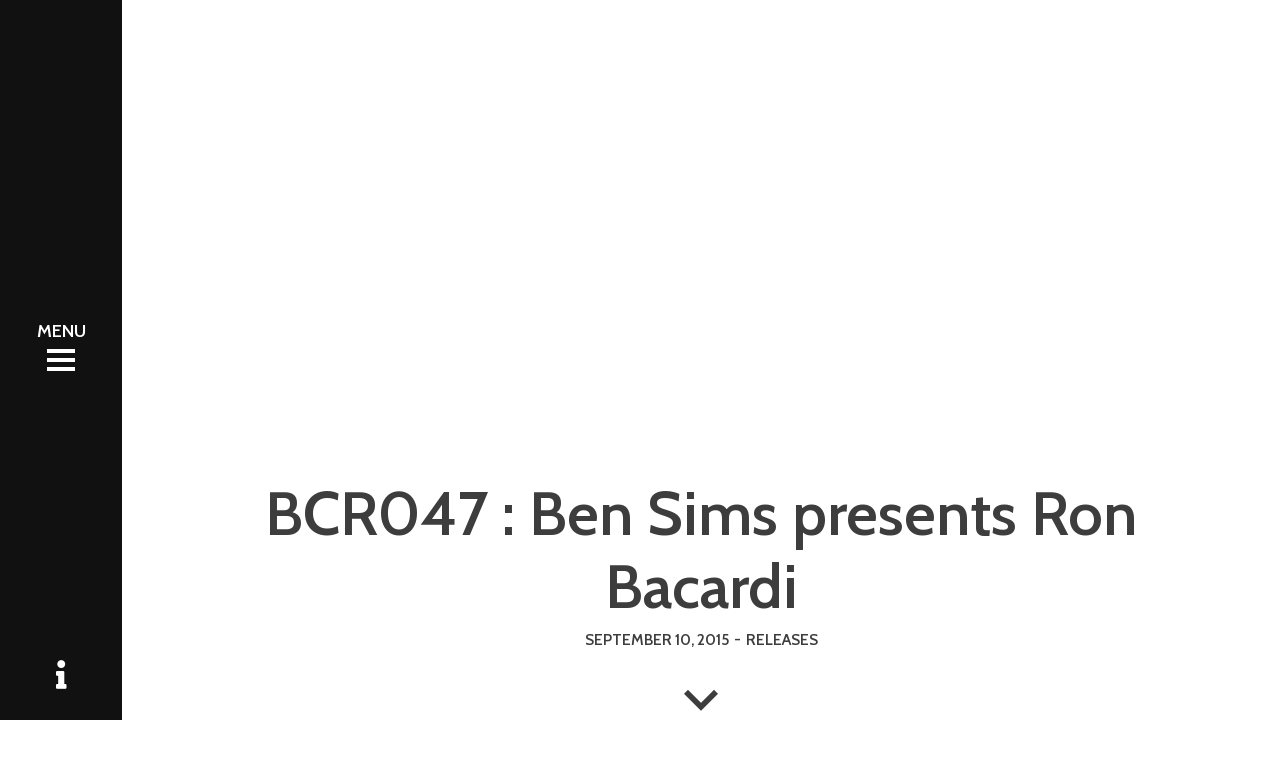

--- FILE ---
content_type: text/html; charset=UTF-8
request_url: https://bassculturerecords.com/releases/bcr047-ben-sims-presents-ron-bacardi/
body_size: 22203
content:
<!doctype html>
<!--[if lt IE 7]> <html class="no-js lt-ie9 lt-ie8 lt-ie7" lang="en-US"> <![endif]-->
<!--[if IE 7]>    <html class="no-js lt-ie9 lt-ie8" lang="en-US"> <![endif]-->
<!--[if IE 8]>    <html class="no-js lt-ie9" lang="en-US"> <![endif]-->
<!--[if gt IE 8]><!-->
<html class="no-js" lang="en-US"> <!--<![endif]-->
	<head>
		<meta charset="UTF-8">
		<meta name="viewport" content="width=device-width, initial-scale = 1.0, maximum-scale=1.0, user-scalable=no" /><link rel="shortcut icon" href="https://bassculturerecords.com/wp-content/uploads/bass_culture-small.png"><title>BCR047 : Ben Sims presents Ron Bacardi &#8211; Bass Culture Records</title>
<meta name='robots' content='max-image-preview:large' />
	<style>img:is([sizes="auto" i], [sizes^="auto," i]) { contain-intrinsic-size: 3000px 1500px }</style>
	<script>window._wca = window._wca || [];</script>
<link rel='dns-prefetch' href='//stats.wp.com' />
<link rel='dns-prefetch' href='//fonts.googleapis.com' />
<link rel='dns-prefetch' href='//v0.wordpress.com' />
<link rel='preconnect' href='//c0.wp.com' />
<link rel="alternate" type="application/rss+xml" title="Bass Culture Records &raquo; Feed" href="https://bassculturerecords.com/feed/" />
<link rel="alternate" type="application/rss+xml" title="Bass Culture Records &raquo; Comments Feed" href="https://bassculturerecords.com/comments/feed/" />
<script type="text/javascript">
/* <![CDATA[ */
window._wpemojiSettings = {"baseUrl":"https:\/\/s.w.org\/images\/core\/emoji\/16.0.1\/72x72\/","ext":".png","svgUrl":"https:\/\/s.w.org\/images\/core\/emoji\/16.0.1\/svg\/","svgExt":".svg","source":{"concatemoji":"https:\/\/bassculturerecords.com\/wp-includes\/js\/wp-emoji-release.min.js?ver=6.8.3"}};
/*! This file is auto-generated */
!function(s,n){var o,i,e;function c(e){try{var t={supportTests:e,timestamp:(new Date).valueOf()};sessionStorage.setItem(o,JSON.stringify(t))}catch(e){}}function p(e,t,n){e.clearRect(0,0,e.canvas.width,e.canvas.height),e.fillText(t,0,0);var t=new Uint32Array(e.getImageData(0,0,e.canvas.width,e.canvas.height).data),a=(e.clearRect(0,0,e.canvas.width,e.canvas.height),e.fillText(n,0,0),new Uint32Array(e.getImageData(0,0,e.canvas.width,e.canvas.height).data));return t.every(function(e,t){return e===a[t]})}function u(e,t){e.clearRect(0,0,e.canvas.width,e.canvas.height),e.fillText(t,0,0);for(var n=e.getImageData(16,16,1,1),a=0;a<n.data.length;a++)if(0!==n.data[a])return!1;return!0}function f(e,t,n,a){switch(t){case"flag":return n(e,"\ud83c\udff3\ufe0f\u200d\u26a7\ufe0f","\ud83c\udff3\ufe0f\u200b\u26a7\ufe0f")?!1:!n(e,"\ud83c\udde8\ud83c\uddf6","\ud83c\udde8\u200b\ud83c\uddf6")&&!n(e,"\ud83c\udff4\udb40\udc67\udb40\udc62\udb40\udc65\udb40\udc6e\udb40\udc67\udb40\udc7f","\ud83c\udff4\u200b\udb40\udc67\u200b\udb40\udc62\u200b\udb40\udc65\u200b\udb40\udc6e\u200b\udb40\udc67\u200b\udb40\udc7f");case"emoji":return!a(e,"\ud83e\udedf")}return!1}function g(e,t,n,a){var r="undefined"!=typeof WorkerGlobalScope&&self instanceof WorkerGlobalScope?new OffscreenCanvas(300,150):s.createElement("canvas"),o=r.getContext("2d",{willReadFrequently:!0}),i=(o.textBaseline="top",o.font="600 32px Arial",{});return e.forEach(function(e){i[e]=t(o,e,n,a)}),i}function t(e){var t=s.createElement("script");t.src=e,t.defer=!0,s.head.appendChild(t)}"undefined"!=typeof Promise&&(o="wpEmojiSettingsSupports",i=["flag","emoji"],n.supports={everything:!0,everythingExceptFlag:!0},e=new Promise(function(e){s.addEventListener("DOMContentLoaded",e,{once:!0})}),new Promise(function(t){var n=function(){try{var e=JSON.parse(sessionStorage.getItem(o));if("object"==typeof e&&"number"==typeof e.timestamp&&(new Date).valueOf()<e.timestamp+604800&&"object"==typeof e.supportTests)return e.supportTests}catch(e){}return null}();if(!n){if("undefined"!=typeof Worker&&"undefined"!=typeof OffscreenCanvas&&"undefined"!=typeof URL&&URL.createObjectURL&&"undefined"!=typeof Blob)try{var e="postMessage("+g.toString()+"("+[JSON.stringify(i),f.toString(),p.toString(),u.toString()].join(",")+"));",a=new Blob([e],{type:"text/javascript"}),r=new Worker(URL.createObjectURL(a),{name:"wpTestEmojiSupports"});return void(r.onmessage=function(e){c(n=e.data),r.terminate(),t(n)})}catch(e){}c(n=g(i,f,p,u))}t(n)}).then(function(e){for(var t in e)n.supports[t]=e[t],n.supports.everything=n.supports.everything&&n.supports[t],"flag"!==t&&(n.supports.everythingExceptFlag=n.supports.everythingExceptFlag&&n.supports[t]);n.supports.everythingExceptFlag=n.supports.everythingExceptFlag&&!n.supports.flag,n.DOMReady=!1,n.readyCallback=function(){n.DOMReady=!0}}).then(function(){return e}).then(function(){var e;n.supports.everything||(n.readyCallback(),(e=n.source||{}).concatemoji?t(e.concatemoji):e.wpemoji&&e.twemoji&&(t(e.twemoji),t(e.wpemoji)))}))}((window,document),window._wpemojiSettings);
/* ]]> */
</script>
<style id='wp-emoji-styles-inline-css' type='text/css'>

	img.wp-smiley, img.emoji {
		display: inline !important;
		border: none !important;
		box-shadow: none !important;
		height: 1em !important;
		width: 1em !important;
		margin: 0 0.07em !important;
		vertical-align: -0.1em !important;
		background: none !important;
		padding: 0 !important;
	}
</style>
<link rel='stylesheet' id='wp-block-library-css' href='https://c0.wp.com/c/6.8.3/wp-includes/css/dist/block-library/style.min.css' type='text/css' media='all' />
<style id='wp-block-library-theme-inline-css' type='text/css'>
.wp-block-audio :where(figcaption){color:#555;font-size:13px;text-align:center}.is-dark-theme .wp-block-audio :where(figcaption){color:#ffffffa6}.wp-block-audio{margin:0 0 1em}.wp-block-code{border:1px solid #ccc;border-radius:4px;font-family:Menlo,Consolas,monaco,monospace;padding:.8em 1em}.wp-block-embed :where(figcaption){color:#555;font-size:13px;text-align:center}.is-dark-theme .wp-block-embed :where(figcaption){color:#ffffffa6}.wp-block-embed{margin:0 0 1em}.blocks-gallery-caption{color:#555;font-size:13px;text-align:center}.is-dark-theme .blocks-gallery-caption{color:#ffffffa6}:root :where(.wp-block-image figcaption){color:#555;font-size:13px;text-align:center}.is-dark-theme :root :where(.wp-block-image figcaption){color:#ffffffa6}.wp-block-image{margin:0 0 1em}.wp-block-pullquote{border-bottom:4px solid;border-top:4px solid;color:currentColor;margin-bottom:1.75em}.wp-block-pullquote cite,.wp-block-pullquote footer,.wp-block-pullquote__citation{color:currentColor;font-size:.8125em;font-style:normal;text-transform:uppercase}.wp-block-quote{border-left:.25em solid;margin:0 0 1.75em;padding-left:1em}.wp-block-quote cite,.wp-block-quote footer{color:currentColor;font-size:.8125em;font-style:normal;position:relative}.wp-block-quote:where(.has-text-align-right){border-left:none;border-right:.25em solid;padding-left:0;padding-right:1em}.wp-block-quote:where(.has-text-align-center){border:none;padding-left:0}.wp-block-quote.is-large,.wp-block-quote.is-style-large,.wp-block-quote:where(.is-style-plain){border:none}.wp-block-search .wp-block-search__label{font-weight:700}.wp-block-search__button{border:1px solid #ccc;padding:.375em .625em}:where(.wp-block-group.has-background){padding:1.25em 2.375em}.wp-block-separator.has-css-opacity{opacity:.4}.wp-block-separator{border:none;border-bottom:2px solid;margin-left:auto;margin-right:auto}.wp-block-separator.has-alpha-channel-opacity{opacity:1}.wp-block-separator:not(.is-style-wide):not(.is-style-dots){width:100px}.wp-block-separator.has-background:not(.is-style-dots){border-bottom:none;height:1px}.wp-block-separator.has-background:not(.is-style-wide):not(.is-style-dots){height:2px}.wp-block-table{margin:0 0 1em}.wp-block-table td,.wp-block-table th{word-break:normal}.wp-block-table :where(figcaption){color:#555;font-size:13px;text-align:center}.is-dark-theme .wp-block-table :where(figcaption){color:#ffffffa6}.wp-block-video :where(figcaption){color:#555;font-size:13px;text-align:center}.is-dark-theme .wp-block-video :where(figcaption){color:#ffffffa6}.wp-block-video{margin:0 0 1em}:root :where(.wp-block-template-part.has-background){margin-bottom:0;margin-top:0;padding:1.25em 2.375em}
</style>
<style id='classic-theme-styles-inline-css' type='text/css'>
/*! This file is auto-generated */
.wp-block-button__link{color:#fff;background-color:#32373c;border-radius:9999px;box-shadow:none;text-decoration:none;padding:calc(.667em + 2px) calc(1.333em + 2px);font-size:1.125em}.wp-block-file__button{background:#32373c;color:#fff;text-decoration:none}
</style>
<link rel='stylesheet' id='mediaelement-css' href='https://c0.wp.com/c/6.8.3/wp-includes/js/mediaelement/mediaelementplayer-legacy.min.css' type='text/css' media='all' />
<link rel='stylesheet' id='wp-mediaelement-css' href='https://c0.wp.com/c/6.8.3/wp-includes/js/mediaelement/wp-mediaelement.min.css' type='text/css' media='all' />
<style id='jetpack-sharing-buttons-style-inline-css' type='text/css'>
.jetpack-sharing-buttons__services-list{display:flex;flex-direction:row;flex-wrap:wrap;gap:0;list-style-type:none;margin:5px;padding:0}.jetpack-sharing-buttons__services-list.has-small-icon-size{font-size:12px}.jetpack-sharing-buttons__services-list.has-normal-icon-size{font-size:16px}.jetpack-sharing-buttons__services-list.has-large-icon-size{font-size:24px}.jetpack-sharing-buttons__services-list.has-huge-icon-size{font-size:36px}@media print{.jetpack-sharing-buttons__services-list{display:none!important}}.editor-styles-wrapper .wp-block-jetpack-sharing-buttons{gap:0;padding-inline-start:0}ul.jetpack-sharing-buttons__services-list.has-background{padding:1.25em 2.375em}
</style>
<style id='global-styles-inline-css' type='text/css'>
:root{--wp--preset--aspect-ratio--square: 1;--wp--preset--aspect-ratio--4-3: 4/3;--wp--preset--aspect-ratio--3-4: 3/4;--wp--preset--aspect-ratio--3-2: 3/2;--wp--preset--aspect-ratio--2-3: 2/3;--wp--preset--aspect-ratio--16-9: 16/9;--wp--preset--aspect-ratio--9-16: 9/16;--wp--preset--color--black: #000000;--wp--preset--color--cyan-bluish-gray: #abb8c3;--wp--preset--color--white: #ffffff;--wp--preset--color--pale-pink: #f78da7;--wp--preset--color--vivid-red: #cf2e2e;--wp--preset--color--luminous-vivid-orange: #ff6900;--wp--preset--color--luminous-vivid-amber: #fcb900;--wp--preset--color--light-green-cyan: #7bdcb5;--wp--preset--color--vivid-green-cyan: #00d084;--wp--preset--color--pale-cyan-blue: #8ed1fc;--wp--preset--color--vivid-cyan-blue: #0693e3;--wp--preset--color--vivid-purple: #9b51e0;--wp--preset--gradient--vivid-cyan-blue-to-vivid-purple: linear-gradient(135deg,rgba(6,147,227,1) 0%,rgb(155,81,224) 100%);--wp--preset--gradient--light-green-cyan-to-vivid-green-cyan: linear-gradient(135deg,rgb(122,220,180) 0%,rgb(0,208,130) 100%);--wp--preset--gradient--luminous-vivid-amber-to-luminous-vivid-orange: linear-gradient(135deg,rgba(252,185,0,1) 0%,rgba(255,105,0,1) 100%);--wp--preset--gradient--luminous-vivid-orange-to-vivid-red: linear-gradient(135deg,rgba(255,105,0,1) 0%,rgb(207,46,46) 100%);--wp--preset--gradient--very-light-gray-to-cyan-bluish-gray: linear-gradient(135deg,rgb(238,238,238) 0%,rgb(169,184,195) 100%);--wp--preset--gradient--cool-to-warm-spectrum: linear-gradient(135deg,rgb(74,234,220) 0%,rgb(151,120,209) 20%,rgb(207,42,186) 40%,rgb(238,44,130) 60%,rgb(251,105,98) 80%,rgb(254,248,76) 100%);--wp--preset--gradient--blush-light-purple: linear-gradient(135deg,rgb(255,206,236) 0%,rgb(152,150,240) 100%);--wp--preset--gradient--blush-bordeaux: linear-gradient(135deg,rgb(254,205,165) 0%,rgb(254,45,45) 50%,rgb(107,0,62) 100%);--wp--preset--gradient--luminous-dusk: linear-gradient(135deg,rgb(255,203,112) 0%,rgb(199,81,192) 50%,rgb(65,88,208) 100%);--wp--preset--gradient--pale-ocean: linear-gradient(135deg,rgb(255,245,203) 0%,rgb(182,227,212) 50%,rgb(51,167,181) 100%);--wp--preset--gradient--electric-grass: linear-gradient(135deg,rgb(202,248,128) 0%,rgb(113,206,126) 100%);--wp--preset--gradient--midnight: linear-gradient(135deg,rgb(2,3,129) 0%,rgb(40,116,252) 100%);--wp--preset--font-size--small: 13px;--wp--preset--font-size--medium: 20px;--wp--preset--font-size--large: 36px;--wp--preset--font-size--x-large: 42px;--wp--preset--spacing--20: 0.44rem;--wp--preset--spacing--30: 0.67rem;--wp--preset--spacing--40: 1rem;--wp--preset--spacing--50: 1.5rem;--wp--preset--spacing--60: 2.25rem;--wp--preset--spacing--70: 3.38rem;--wp--preset--spacing--80: 5.06rem;--wp--preset--shadow--natural: 6px 6px 9px rgba(0, 0, 0, 0.2);--wp--preset--shadow--deep: 12px 12px 50px rgba(0, 0, 0, 0.4);--wp--preset--shadow--sharp: 6px 6px 0px rgba(0, 0, 0, 0.2);--wp--preset--shadow--outlined: 6px 6px 0px -3px rgba(255, 255, 255, 1), 6px 6px rgba(0, 0, 0, 1);--wp--preset--shadow--crisp: 6px 6px 0px rgba(0, 0, 0, 1);}:where(.is-layout-flex){gap: 0.5em;}:where(.is-layout-grid){gap: 0.5em;}body .is-layout-flex{display: flex;}.is-layout-flex{flex-wrap: wrap;align-items: center;}.is-layout-flex > :is(*, div){margin: 0;}body .is-layout-grid{display: grid;}.is-layout-grid > :is(*, div){margin: 0;}:where(.wp-block-columns.is-layout-flex){gap: 2em;}:where(.wp-block-columns.is-layout-grid){gap: 2em;}:where(.wp-block-post-template.is-layout-flex){gap: 1.25em;}:where(.wp-block-post-template.is-layout-grid){gap: 1.25em;}.has-black-color{color: var(--wp--preset--color--black) !important;}.has-cyan-bluish-gray-color{color: var(--wp--preset--color--cyan-bluish-gray) !important;}.has-white-color{color: var(--wp--preset--color--white) !important;}.has-pale-pink-color{color: var(--wp--preset--color--pale-pink) !important;}.has-vivid-red-color{color: var(--wp--preset--color--vivid-red) !important;}.has-luminous-vivid-orange-color{color: var(--wp--preset--color--luminous-vivid-orange) !important;}.has-luminous-vivid-amber-color{color: var(--wp--preset--color--luminous-vivid-amber) !important;}.has-light-green-cyan-color{color: var(--wp--preset--color--light-green-cyan) !important;}.has-vivid-green-cyan-color{color: var(--wp--preset--color--vivid-green-cyan) !important;}.has-pale-cyan-blue-color{color: var(--wp--preset--color--pale-cyan-blue) !important;}.has-vivid-cyan-blue-color{color: var(--wp--preset--color--vivid-cyan-blue) !important;}.has-vivid-purple-color{color: var(--wp--preset--color--vivid-purple) !important;}.has-black-background-color{background-color: var(--wp--preset--color--black) !important;}.has-cyan-bluish-gray-background-color{background-color: var(--wp--preset--color--cyan-bluish-gray) !important;}.has-white-background-color{background-color: var(--wp--preset--color--white) !important;}.has-pale-pink-background-color{background-color: var(--wp--preset--color--pale-pink) !important;}.has-vivid-red-background-color{background-color: var(--wp--preset--color--vivid-red) !important;}.has-luminous-vivid-orange-background-color{background-color: var(--wp--preset--color--luminous-vivid-orange) !important;}.has-luminous-vivid-amber-background-color{background-color: var(--wp--preset--color--luminous-vivid-amber) !important;}.has-light-green-cyan-background-color{background-color: var(--wp--preset--color--light-green-cyan) !important;}.has-vivid-green-cyan-background-color{background-color: var(--wp--preset--color--vivid-green-cyan) !important;}.has-pale-cyan-blue-background-color{background-color: var(--wp--preset--color--pale-cyan-blue) !important;}.has-vivid-cyan-blue-background-color{background-color: var(--wp--preset--color--vivid-cyan-blue) !important;}.has-vivid-purple-background-color{background-color: var(--wp--preset--color--vivid-purple) !important;}.has-black-border-color{border-color: var(--wp--preset--color--black) !important;}.has-cyan-bluish-gray-border-color{border-color: var(--wp--preset--color--cyan-bluish-gray) !important;}.has-white-border-color{border-color: var(--wp--preset--color--white) !important;}.has-pale-pink-border-color{border-color: var(--wp--preset--color--pale-pink) !important;}.has-vivid-red-border-color{border-color: var(--wp--preset--color--vivid-red) !important;}.has-luminous-vivid-orange-border-color{border-color: var(--wp--preset--color--luminous-vivid-orange) !important;}.has-luminous-vivid-amber-border-color{border-color: var(--wp--preset--color--luminous-vivid-amber) !important;}.has-light-green-cyan-border-color{border-color: var(--wp--preset--color--light-green-cyan) !important;}.has-vivid-green-cyan-border-color{border-color: var(--wp--preset--color--vivid-green-cyan) !important;}.has-pale-cyan-blue-border-color{border-color: var(--wp--preset--color--pale-cyan-blue) !important;}.has-vivid-cyan-blue-border-color{border-color: var(--wp--preset--color--vivid-cyan-blue) !important;}.has-vivid-purple-border-color{border-color: var(--wp--preset--color--vivid-purple) !important;}.has-vivid-cyan-blue-to-vivid-purple-gradient-background{background: var(--wp--preset--gradient--vivid-cyan-blue-to-vivid-purple) !important;}.has-light-green-cyan-to-vivid-green-cyan-gradient-background{background: var(--wp--preset--gradient--light-green-cyan-to-vivid-green-cyan) !important;}.has-luminous-vivid-amber-to-luminous-vivid-orange-gradient-background{background: var(--wp--preset--gradient--luminous-vivid-amber-to-luminous-vivid-orange) !important;}.has-luminous-vivid-orange-to-vivid-red-gradient-background{background: var(--wp--preset--gradient--luminous-vivid-orange-to-vivid-red) !important;}.has-very-light-gray-to-cyan-bluish-gray-gradient-background{background: var(--wp--preset--gradient--very-light-gray-to-cyan-bluish-gray) !important;}.has-cool-to-warm-spectrum-gradient-background{background: var(--wp--preset--gradient--cool-to-warm-spectrum) !important;}.has-blush-light-purple-gradient-background{background: var(--wp--preset--gradient--blush-light-purple) !important;}.has-blush-bordeaux-gradient-background{background: var(--wp--preset--gradient--blush-bordeaux) !important;}.has-luminous-dusk-gradient-background{background: var(--wp--preset--gradient--luminous-dusk) !important;}.has-pale-ocean-gradient-background{background: var(--wp--preset--gradient--pale-ocean) !important;}.has-electric-grass-gradient-background{background: var(--wp--preset--gradient--electric-grass) !important;}.has-midnight-gradient-background{background: var(--wp--preset--gradient--midnight) !important;}.has-small-font-size{font-size: var(--wp--preset--font-size--small) !important;}.has-medium-font-size{font-size: var(--wp--preset--font-size--medium) !important;}.has-large-font-size{font-size: var(--wp--preset--font-size--large) !important;}.has-x-large-font-size{font-size: var(--wp--preset--font-size--x-large) !important;}
:where(.wp-block-post-template.is-layout-flex){gap: 1.25em;}:where(.wp-block-post-template.is-layout-grid){gap: 1.25em;}
:where(.wp-block-columns.is-layout-flex){gap: 2em;}:where(.wp-block-columns.is-layout-grid){gap: 2em;}
:root :where(.wp-block-pullquote){font-size: 1.5em;line-height: 1.6;}
</style>
<link rel='stylesheet' id='woocommerce-layout-css' href='https://c0.wp.com/p/woocommerce/10.3.5/assets/css/woocommerce-layout.css' type='text/css' media='all' />
<style id='woocommerce-layout-inline-css' type='text/css'>

	.infinite-scroll .woocommerce-pagination {
		display: none;
	}
</style>
<link rel='stylesheet' id='woocommerce-smallscreen-css' href='https://c0.wp.com/p/woocommerce/10.3.5/assets/css/woocommerce-smallscreen.css' type='text/css' media='only screen and (max-width: 768px)' />
<link rel='stylesheet' id='woocommerce-general-css' href='https://c0.wp.com/p/woocommerce/10.3.5/assets/css/woocommerce.css' type='text/css' media='all' />
<style id='woocommerce-inline-inline-css' type='text/css'>
.woocommerce form .form-row .required { visibility: visible; }
</style>
<link rel='stylesheet' id='brands-styles-css' href='https://c0.wp.com/p/woocommerce/10.3.5/assets/css/brands.css' type='text/css' media='all' />
<link rel='stylesheet' id='verve_main_style-css' href='https://bassculturerecords.com/wp-content/themes/verve/css/main-lt.css?ver=1649677009' type='text/css' media='all' />
<style id='verve_main_style-inline-css' type='text/css'>
body{font-size:18px;}body,.regular_font,input,textarea {font-family:'Cabin', sans-serif;}#calendar_wrap caption,.header_font,.sod_select,.vc_tta-tabs-list {font-family:'Cabin', sans-serif;}.verve_blog_uppercased {text-transform:uppercase;}.custom_font,.custom_font .header_font,.custom_font.header_font,.extra_font,.custom_font .extra_font,.custom_font.extra_font {font-style:italic;font-family:'Cabin', sans-serif}.colored_theme_button,.theme_button,.colored_theme_button input,.theme_button input,.ghost_theme_button,.ghost_theme_button input,.vc_btn,.prk_button_like {
                font-family:'Cabin', sans-serif;}.vrv_drop_cap:first-letter {font-size:52px;color:#2F2F2F;}#vrv_comments,.prk_inner_block,.verve_gutenberg>#single_post_content>*,.verve_gutenberg #s_sec_inner>* {max-width: 1352px;}.blog_limited_width .vrv_outer_row {max-width: 1080px;margin:0px auto;}#verve_header_section,#vrv_lower {width:122px;background-color: #111111;padding:13px 6px;}#verve_header_section #vrv_lower #prk_sidebar_trigger i {font-size:28px;}@media only screen and (min-width: 768px) {.folio_menu .owl-wrapper{max-width: calc(100vw - 122px);}}#prk_hidden_menu {width:175px;margin-left:-53px;}#verve_ajax_container,#prk_footer_outer,#vrv_sticky_menu,#prk_header_page,#prk_footer_wrapper.with_mirror {padding-left:122px;}.verve_showing_menu #prk_hidden_menu {margin-left:122px;}.verve_showing_menu #verve_ajax_container,.verve_showing_menu #prk_footer_outer,.verve_showing_menu #vrv_sticky_menu,.verve_showing_menu #prk_header_page,.verve_showing_menu #prk_footer_wrapper.with_mirror {margin-left:175px;}.verve_ready #prk_main_loader {margin-left:27px;}#prk_hidden_menu_inner .prk_popper_menu>li .sub-menu {padding-bottom:16px;}#prk_hidden_menu_inner .prk_popper_menu>li .sub-menu>li:last-child>.sub-menu {padding-bottom:0px;}.sub-menu .verve_menu_label {height:24px;}.prk_menu_sized,.verve-menu-ul {font-style:normal;}.prk_menu_sized>li>a,.prk_popper_menu>li>a {font-weight:600;font-size:22px;}#prk_hidden_menu_inner .prk_popper_menu>li>a {color:#FFFFFF;}.prk_popper_menu>.vrv_iconized i {font-size:16px;}.prk_popper_menu>li .sub-menu .vrv_iconized i {font-size:12px;}#prk_hidden_menu_inner .prk_popper_menu>li:hover>a,#prk_hidden_menu_inner .prk_popper_menu>li.active>a,#prk_hidden_menu_inner .prk_popper_menu>li.active_parent>a,#prk_header_page .widget_nav_menu li a:hover {color:#0ab6d1;}#prk_hidden_menu_inner .prk_popper_menu .sub-menu li a {font-weight:600;font-size:18px;height:24px;line-height:24px;color:#969696;}#prk_hidden_menu .prk_popper_menu>li .sub-menu .vrv_iconized i {height:24px;line-height:24px;}#prk_hidden_menu .verve_hover_sub.menu-item-has-children>a:before {background-color: #0ab6d1;}#prk_hidden_menu_inner .prk_popper_menu .sub-menu li.active>a,#prk_hidden_menu_inner .prk_popper_menu .sub-menu li>a:hover {color:#0ab6d1;}#prk_hidden_menu {background-color: #000000;}#prk_hidden_menu {border-right: 1px solid #000000;}#verve_header_section,#verve_header_section .vrv_bicon a {color: #FFFFFF;}#verve_header_section .vrv_bicon:hover,#verve_header_section .vrv_bicon a:hover {color: #0ab6d1;}.prk_menu_block {background-color: #FFFFFF;}.prk_menu_block:after,#prk_hidden_menu_inner .prk_popper_menu>li>a:before {background-color: #0ab6d1;}.hover_blocks #prk_blocks_wrapper:before,.verve_showing_menu #prk_blocks_wrapper:before {color: #0ab6d1;}#prk_blocks_wrapper:before {content: 'MENU';}.prk_menu_sized>li>a,#prk_hidden_menu .prk_popper_menu>.vrv_iconized i {height:32px;line-height:32px;}.verve_menu_label {height:32px;}#prk_hidden_menu a,#prk_hidden_menu {color:#FFFFFF;}#body_hider {background-color:rgba(25, 25, 25 ,0.85);}#prk_footer_wrapper {background-color:#111111;font-size:16px;}#prk_footer_sidebar .simple_line {border-bottom-color: rgba(234, 234, 234 ,0.2);}#prk_footer_sidebar table {border-top-color: rgba(234, 234, 234 ,0.2);}#prk_footer_sidebar table {border-left-color: rgba(234, 234, 234 ,0.2);}#prk_footer_sidebar .pirenko_highlighted,#verve_main_wrapper #prk_footer_sidebar .tagcloud a, #verve_main_wrapper #prk_footer_sidebar #wp-calendar th, #verve_main_wrapper #prk_footer_sidebar #wp-calendar td {border-color: rgba(234, 234, 234 ,0.2);}#prk_footer_sidebar ::-webkit-input-placeholder {color: #EAEAEA;}#prk_footer_sidebar :-moz-placeholder {color: #EAEAEA;}#prk_footer_sidebar ::-moz-placeholder {color: #EAEAEA;}#prk_footer_sidebar :-ms-input-placeholder {color: #EAEAEA;}#prk_footer_sidebar .zero_color,#prk_footer_sidebar a.zero_color,#prk_footer_sidebar .zero_color a,#verve_main_wrapper #prk_footer .prk_twt_body .twt_in a.body_colored,#prk_footer_sidebar a.twitter_time {color:#FFFFFF;}#prk_footer_sidebar,#prk_footer_sidebar a,#prk_after_widgets,#prk_footer_sidebar #prk_after_widgets a,#prk_footer_sidebar .pirenko_highlighted,#prk_footer_wrapper .small_headings_color,#verve_main_wrapper #prk_footer_sidebar .tagcloud a,#verve_main_wrapper #prk_footer_sidebar a.body_colored {color:#EAEAEA;}#prk_after_widgets {background-color:#111111;}#prk_footer_wrapper {border-top: 1px solid #111111}#prk_hidden_menu a:hover,#top_form_close:hover {color:#0ab6d1;}#vrv_sticky_menu {background-color: #F4F4F4;color:#191919;}#vrv_sticky_menu a {color:#191919;}#vrv_sticky_menu {border-bottom: 1px solid #EAEAEA}#prk_hidden_bar {width:300px;background-color:#171717;font-size:14px;}#prk_hidden_bar,#prk_hidden_bar .body_colored {color:#BBBBBB;}#prk_hidden_bar a,#prk_hidden_bar a:hover,#prk_hidden_bar .zero_color,#prk_hidden_bar .not_zero_color {color:#FFFFFF;}#prk_hidden_bar .simple_line {border-bottom: 1px solid #252525;}#prk_hidden_bar .widget-title:after {background-color: #252525;}#prk_hidden_bar .mCSB_scrollTools .mCSB_draggerRail {background-color: #252525}#prk_hidden_bar .mCSB_scrollTools .mCSB_dragger .mCSB_dragger_bar {background-color:#FFFFFF;}#prk_hidden_bar .pirenko_highlighted {color:#BBBBBB;border-color:rgba(187, 187, 187 ,0.2);}.st_logo_on_left #prk_hidden_bar {margin-left:-178px;}.verve_showing_sidebar #prk_hidden_bar {margin-left:122px;}.verve_showing_sidebar #verve_ajax_container,.verve_showing_sidebar #prk_footer_outer,.verve_showing_sidebar #vrv_sticky_menu,.verve_showing_sidebar #prk_header_page,.verve_showing_sidebar #prk_footer_wrapper.with_mirror {margin-left:300px;}.blog_info_wrapper, .blog_info_wrapper .zero_color, .blog_info_wrapper .zero_color a, .blog_info_wrapper a.zero_color, .vrv_featured_header #single_blog_info,.vrv_featured_header #single_blog_info .zero_color, .vrv_featured_header #single_blog_info .small_headings_color,.vrv_featured_header #single_blog_info .small_headings_color a,.vrv_featured_header .verve_read a {color:#3d3d3d;}.topped_content.vertical_forced_row>.columns>div {padding-top:175px;}.page-prk-blog-masonry .blog_entry_li .masonry_inner, .page-prk-blog-full .blog_entry_li {background-color:#FDFDFD;}.body_bk_color,.vrv_thumb_tag,.body_bk_color a,.body_bk_color a:hover {color:#ffffff;}.grid_colored_block {background-color: rgba(17, 17, 17 ,0.85);}.verve_liner {border-bottom-color:#0ab6d1;}.prk_grid-button .prk_grid {background: #A5A5A5;color: #A5A5A5;}.prk_grid-button.prk_rearrange:hover .prk_grid {background: #0ab6d1;color: #0ab6d1;}.vrv_thumb_tag {background-color:#0ab6d1;}.colored_theme_button input,.colored_theme_button a,.theme_button input,.theme_button a,.ghost_theme_button a, .ghost_theme_button input {text-transform:uppercase;}#verve_main_wrapper .colored_theme_button input,#verve_main_wrapper .colored_theme_button a,#verve_main_wrapper .theme_button input,#verve_main_wrapper .theme_button a,#verve_main_wrapper .ghost_theme_button a,#verve_main_wrapper .ghost_theme_button input {-webkit-border-radius: 0px;border-radius: 0px;color:#FFFFFF}.theme_button input,.theme_button a,.theme_button.vrv_button_off a:hover,.verve_btn_like .owl-page:before {background-color:#2F2F2F;border-color:#2F2F2F;}.theme_button input:after,.theme_button a:after,#single_blog_info .theme_button a:after {background-color:#0ab6d1;}.colored_theme_button input,.colored_theme_button a,.prk_minimal_button>span.current {background-color:#0ab6d1;border-color:#0ab6d1;}.colored_theme_button a:after {background-color:#2F2F2F;}.colored_theme_button input:hover {background-color:#2F2F2F;}#verve_main_wrapper .tagcloud a {border-color:#E8E8E8;}#verve_main_wrapper .ghost_theme_button a,#verve_main_wrapper .ghost_theme_button input {-webkit-box-shadow:inset 0px 0px 0px 1px #2F2F2F;-moz-box-shadow:inset 0px 0px 0px 1px #2F2F2F;box-shadow:inset 0px 0px 0px 1px #2F2F2F;color:#2F2F2F;}#verve_main_wrapper .ghost_theme_button a:after,#verve_main_wrapper .ghost_theme_button input:after {color:#ffffff;background-color:#2F2F2F;}#verve_main_wrapper .ghost_theme_button.colored a {-webkit-box-shadow:inset 0px 0px 0px 1px #0ab6d1px #0ab6d1;-moz-box-shadow:inset 0px 0px 0px 1px #0ab6d1;box-shadow:inset 0px 0px 0px 1px #0ab6d1;color:#0ab6d1;}.social_img_wrp.verve_envelope-o {border-color:#0ab6d1;color:#0ab6d1;}#verve_main_wrapper .ghost_theme_button.colored a:hover {color:#ffffff;background-color:#0ab6d1;}#verve_main_wrapper .theme_button a:hover,#verve_main_wrapper .colored_theme_button a:hover {color:#FFFFFF}body,#verve_ajax_container,.vrv_bk_site,.verve_theme .mfp-bg,.featured_owl,.sod_select:after,.sod_select,.sod_select .sod_list_wrapper,.folio_always_title_only .centerized_father, .folio_always_title_and_skills .centerized_father {background-color:#ffffff;}body,.body_colored,.body_colored a,a.body_colored {color:#404142;}.zero_color,a.zero_color,.zero_color a,.vc_tta-accordion a,.vc_tta-accordion a:hover,.verve_folio_filter ul li a:hover, .verve_blog_filter ul li a:hover,.verve_folio_filter ul li.active a, .verve_blog_filter ul li.active a,.folio_always_title_and_skills .prk_ttl .body_bk_color,.verve_theme #verve_main_wrapper .prk_sharrre_wrapper .prk_sharrre_email a {color:#2F2F2F;}.verve_theme #verve_main_wrapper .prk_sharrre_wrapper .prk_sharrre_email:hover {background-color:#2F2F2F;}a,a:hover, #prk_hidden_bar a:hover,a.small_headings_color:hover,.small_headings_color a:hover,a.zero_color:hover,.zero_color a:hover,.small_headings_color a.not_zero_color,.not_zero_color,#prk_footer_sidebar a:hover,#prk_after_widgets a:hover,#verve_main_wrapper #prk_footer .prk_twt_body .twt_in a.body_colored:hover,#verve_main_wrapper .prk_twt_ul i:hover {color:#0ab6d1;}.prk_caption,.prk_price_header,.prk_button_like,.verve_envelope-o .bg_shifter {background-color:#0ab6d1;color:#ffffff}.ball-triangle-path>div {border-color:#0ab6d1;}.rectangle-bounce>div {background-color:#0ab6d1;}.site_background_colored a,a.site_background_colored,.site_background_colored,.owl-numbers,.prk_minimal_button>span.current,.verve_theme #verve_main_wrapper .prk_sharrre_wrapper .sharrre:hover a {color:#ffffff}a.small_headings_color,.small_headings_color a,.small_headings_color,.sod_select.open:before,.sod_select .sod_option.selected:before,.sod_select.open,.folio_always_title_and_skills .inner_skills.body_bk_color {color:#A5A5A5;}.sod_select .sod_option.active {background-color:rgba(165, 165, 165 ,0.15);}.blog_fader_grid {background-color:rgba(17, 17, 17 ,0.6);}ol.commentlist>li,#wp-calendar th,#wp-calendar td,.simple_line,.verve_theme .testimonials_stack .item {border-bottom: 1px solid #E8E8E8;}.prk_bordered_top,table {border-top: 1px solid #E8E8E8;}.prk_bordered_bottom,.prk_vc_title:before,.prk_vc_title:after,th,td {border-bottom: 1px solid #E8E8E8;}.prk_bordered_right,th,td {border-right: 1px solid #E8E8E8;}.prk_bordered_left,table {border-left: 1px solid #E8E8E8;}.prk_bordered,.prk_minimal_button a, .prk_minimal_button span, .prk_minimal_button input {border: 1px solid #E8E8E8;}#in_touch:before, #vrv_right_sidebar .widget-title:after {background-color: #E8E8E8;}.sod_select,.sod_select:hover,.sod_select.open,.sod_select .sod_list_wrapper {border: 1px solid #E8E8E8;}.pirenko_highlighted {border: 1px solid #E8E8E8;background-color:#ffffff;color:#404142;}#top_form_close,#searchform_top .pirenko_highlighted {color:#ffffff;}.pirenko_highlighted::-webkit-input-placeholder {color: #404142;}.pirenko_highlighted:-moz-placeholder {color: #404142;}.pirenko_highlighted::-moz-placeholder {color: #404142;}.pirenko_highlighted:-ms-input-placeholder {color: #404142;}.prk_blockquote.plain {border-left-color: #0ab6d1;}#verve_main_wrapper .pirenko_highlighted:focus {border-color:rgba(10, 182, 209 ,0.65);background-color:rgba(10, 182, 209 ,0.05);color:#0ab6d1;}#verve_main_wrapper .pirenko_highlighted.vrv_plain:focus {border: 1px solid #E8E8E8;background-color:#ffffff;color:#404142;}.verve_theme .vc_progress_bar .vc_single_bar {background-color:#ffffff;}.author .prk_author_avatar img {border:6px solid #ffffff;}#verve_heading_line {border-color: #0ab6d1;}.prk_blockquote.vrv_active_colored .in_quote:after {border-color: rgba(0,0,0,0) rgba(0,0,0,0) #ffffff rgba(0,0,0,0);}.ui-accordion .ui-accordion-header,.vc_tta-tabs .vc_tta-tabs-list li,.vc_tta-accordion .vc_tta-panel .vc_tta-panel-heading {background-color:rgba(232, 232, 232 ,0.4);}.vc_tta-tabs .vc_tta-tabs-list li a,.ui-accordion .ui-accordion-header a {color:#404142;}.vc_tta-tabs .vc_tta-tabs-list li.vc_active a,.verve_theme .vc_tta-tabs .vc_tta-tabs-list li:hover a, .ui-accordion .ui-accordion-header.ui-state-hover a,.ui-accordion .ui-accordion-header.ui-state-active a {color:#0ab6d1;}.vc_tta-panels .vc_tta-panel-body,.ui-accordion .ui-accordion-header,.vc_tta-tabs-container .vc_tta-tabs-list li {border:1px solid #E8E8E8;}.vc_tta-accordion .vc_tta-panel-heading {border:1px solid #E8E8E8;}.vc_tta-container .vc_tta-tabs-list .vc_tta-tab.vc_active,.vc_tta-container .vc_tta-tabs-list .vc_tta-tab:hover,.vc_tta-panels .vc_tta-panel,.vc_tta-accordion .vc_tta-panel-body {background-color:#ffffff;}.vc_tta-tabs.vc_tta-tabs-position-top .vc_tta-tabs-container .vc_tta-tabs-list li.vc_active {border-bottom:1px solid #ffffff;}.vc_tta-tabs.vc_tta-tabs-position-bottom .vc_tta-tabs-container .vc_tta-tabs-list li.vc_active {border-top:1px solid #ffffff;}.vc_tta-tabs.vc_tta-tabs-position-left .vc_tta-tabs-container .vc_tta-tabs-list li.vc_active {border-right:1px solid #ffffff;}.vc_tta-tabs.vc_tta-tabs-position-right .vc_tta-tabs-container .vc_tta-tabs-list li.vc_active {border-left:1px solid #ffffff;}@media(max-width:600px) {.vc_tta-tabs.vc_tta-tabs-position-left .vc_tta-tabs-container .vc_tta-tabs-list li.vc_active {border-right:1px solid #E8E8E8;}.vc_tta-tabs.vc_tta-tabs-position-right .vc_tta-tabs-container .vc_tta-tabs-list li.vc_active {border-left:1px solid #E8E8E8;}}.owl-page:before {background-color:#ffffff; border:1px solid #ffffff;}.vrv_btn_like .owl-page:before {background-color:#171717; border:1px solid #171717;}.vrv_multi_spinner {border: 3px solid rgba(47, 47, 47 ,0.3);border-right-color:#2F2F2F;border-left-color:#2F2F2F;}#verve_main_wrapper .owl-wrapper .ghost_theme_button a,#verve_main_wrapper .owl-wrapper .ghost_theme_button input {-webkit-box-shadow:inset 0px 0px 0px 1px #FFFFFF;-moz-box-shadow:inset 0px 0px 0px 1px #FFFFFF;box-shadow:inset 0px 0px 0px 1px #FFFFFF;color: #FFFFFF;}#verve_main_wrapper .owl-wrapper .ghost_theme_button a:hover,#verve_main_wrapper .owl-wrapper .ghost_theme_button input:hover {background-color: #FFFFFF;color: #171717;}.owl-prev,.owl-next,.member_colored_block_in,.owl-controls .owl-buttons div {background-color:#171717;}.owl-controls .site_background_colored,.member_colored_block, .member_colored_block .verve_member_links a {color:#FFFFFF;}.testimonials_slider.owl-theme.vrv_squared .owl-page.active:before {background-color:#0ab6d1;border-color:#0ab6d1;}#vrv_overlayer, .folio_panels .grid_colored_block {background-color:#FFFFFF;}#vrv_ajax_portfolio .simple_line {border-bottom-color:#E8E8E8;}#vrv_ajax_portfolio .prk_bordered_top {border-top-color:#E8E8E8;}#vrv_ajax_portfolio #vrv_nav_divider {border-left: 1px solid #E8E8E8;}#vrv_ajax_portfolio .prk_bordered_bottom {border-bottom-color: #E8E8E8;}#vrv_ajax_portfolio .verve_liner {border-bottom-color:#0ab6d1;}#vrv_ajax_portfolio .prk_grid-button .prk_grid {color:#404142;background:#404142;}#vrv_ajax_portfolio {color:#404142;}#vrv_ajax_portfolio .zero_color, #vrv_ajax_portfolio a.zero_color,#vrv_ajax_portfolio .zero_color a {color:#2F2F2F;}#vrv_ajax_portfolio .small_headings_color, #vrv_ajax_portfolio a.small_headings_color,#vrv_ajax_portfolio .small_headings_color a {color:#A5A5A5;}#vrv_ajax_portfolio .vrv_multi_spinner {border: 3px solid rgba(47, 47, 47 ,0.3);border-right-color:#2F2F2F;border-left-color:#2F2F2F;}.min_read_text {display:none;}.my-mfp-zoom-in.mfp-ready.mfp-bg {filter: alpha(opacity=95);opacity:0.95;}.verve_theme .mfp-arrow-left,.verve_theme .mfp-arrow-right,.verve_theme .mfp-counter,.verve_theme .mfp-title,#mfp-vrv {color:#404142;
        }.mfp-close_inner:before,.mfp-close_inner:after{background-color:#404142;}#prk_mobile_bar .body_colored a,#prk_mobile_bar a.body_colored,#prk_mobile_bar .body_colored,#prk_mobile_bar,#prk_mobile_bar a {color: #969696; }#prk_mobile_bar a:hover,#prk_mobile_bar .active>a,#prk_mobile_bar .zero_color,#prk_mobile_bar .zero_color a {color: #ffffff;}#prk_mobile_bar #mirror_social_nets,#prk_mobile_bar_inner>.header_stack {border-bottom: 1px solid rgba(150, 150, 150 ,0.2);}#prk_mobile_bar .pirenko_highlighted {border: 1px solid rgba(150, 150, 150 ,0.2);}#prk_mobile_bar .mCSB_scrollTools .mCSB_draggerRail {background-color: rgba(150, 150, 150 ,0.2);}#prk_mobile_bar .mCSB_scrollTools .mCSB_dragger .mCSB_dragger_bar {background-color: #ffffff}#prk_mobile_bar {background-color: #000000;border-left: 1px solid #000000;}.menu_at_top #body_hider {background-color:rgba(25, 25, 25 ,0.75);}.menu_at_top #verve_logo_after {margin-top: 0px;}.vrv_shadowed {-webkit-box-shadow:0px 6px 16px rgba(234, 234, 234 ,0.05);box-shadow:0px 6px 16px rgba(234, 234, 234 ,0.05);
            }.prk_menu_sized .sub-menu li a {font-weight:600;font-size:18px;}#verve_to_top {color: #FFFFFF; background-color: #171717;}#verve_to_top:hover,.vrv_active_colored {background-color: #0ab6d1;}.vrv_tmmarker{background-color: #404142;}.woocommerce-account h3, .woocommerce-account h2,.woocommerce .cart-collaterals h2,.woocommerce-result-count,.verve_woo_add_button,.woocommerce-checkout .woocommerce h2,.woocommerce-checkout .woocommerce h3,.woocommerce-checkout .woocommerce h4,.woocommerce #order_review_heading,.woocommerce #customer_details h3, .woocommerce #reply-title, .verve_woo_product_info h3,.woocommerce-tabs .tabs,.woocommerce .summary h1,.woocommerce .related>h3,.woocommerce .related>h2,.woocommerce .price,.woocommerce .amount,.woocommerce .product-title,.woocommerce #verve_main_wrapper #verve_content input#submit,.woocommerce #verve_main_wrapper #verve_content input[type='submit'] {font-family:'Cabin', sans-serif}#verve_main_wrapper #verve_content .cart-collaterals table,#verve_main_wrapper #verve_content .shop_table,#verve_main_wrapper .woocommerce textarea, #verve_main_wrapper .woocommerce input,.woocommerce #verve_main_wrapper div.product .woocommerce-tabs .tabs li,.woocommerce-tabs .panel,.woocommerce .quantity input.qty,.woocommerce #verve_content .quantity input.qty,.woocommerce-page .quantity input.qty,.woocommerce-page #verve_content .quantity input.qty,.shop_table,.woocommerce #payment,.woocommerce .widget_product_search #s {border: 1px solid #E8E8E8;}#verve_main_wrapper .woocommerce textarea:focus, #verve_main_wrapper .woocommerce input:focus,.woocommerce .quantity input.qty:focus,.woocommerce #verve_content .quantity input.qty:focus,.woocommerce-page .quantity input.qty:focus,.woocommerce-page #verve_content .quantity input.qty:focus,.woocommerce .widget_product_search #s:focus {border-color:rgba(10, 182, 209 ,0.65);background-color:rgba(10, 182, 209 ,0.05);color:#0ab6d1;}#verve_main_wrapper #verve_content .cart-collaterals table {border-top: 0px solid #E8E8E8;}.woocommerce table.shop_table tbody th, .woocommerce table.shop_table tfoot td, .woocommerce table.shop_table tfoot th,#verve_main_wrapper #verve_content .cart-collaterals .cart_totals tr th,#verve_main_wrapper #verve_content .cart-collaterals .cart_totals tr td,#verve_main_wrapper #verve_content table.shop_table td {border-top:1px solid #E8E8E8;}#verve_main_wrapper #verve_content .woocommerce .button.alt,#verve_main_wrapper #verve_content .woocommerce .button,#verve_main_wrapper .woocommerce .button,.woocommerce #verve_main_wrapper #verve_content input#submit,.woocommerce #verve_main_wrapper #verve_content input[type='submit'] {background: #2F2F2F;}#verve_main_wrapper #verve_content .woocommerce .button:hover,#verve_main_wrapper .woocommerce .button:hover,.woocommerce span.onsale,.woocommerce .widget_product_search #searchsubmit:hover,.woocommerce #verve_main_wrapper #verve_content input#submit:hover,.woocommerce #verve_main_wrapper #verve_content input[type='submit']:hover {background:#0ab6d1;}#verve_main_wrapper #verve_content .woocommerce .button.alt,#verve_main_wrapper #verve_content .woocommerce .button,#verve_main_wrapper .woocommerce .button, .verve_woo_add_button,.woocommerce #verve_main_wrapper #verve_content input#submit,.woocommerce #verve_main_wrapper #verve_content input[type='submit'] {color:#ffffff;}.woocommerce #verve_main_wrapper #verve_content div.product .woocommerce-tabs ul.tabs li.active {background: #ffffff;border-bottom-color: #ffffff;}.verve_woo_add_button {background:#171717;}html .woocommerce .star-rating span {color: #0ab6d1;}#verve_main_wrapper #vrv_right_sidebar ul.product_list_widget li a,.woocommerce .verve_woo_checkout h3,.woocommerce .customer_details dt,.shipping_calculator h2 a,.woocommerce-checkout ul.order_details,.woocommerce-checkout table.order_details tfoot>tr:last-child,.woocommerce-checkout .addresses h3,.woocommerce #order_review_heading, .woocommerce #customer_details h3,.woocommerce .order-total,.woocommerce-result-count,.pp_woocommerce .pp_description,.woocommerce #verve_main_wrapper .woocommerce-tabs .tabs li a,#verve_main_wrapper .woocommerce #verve_content .price,#verve_main_wrapper .woocommerce .price,#verve_main_wrapper .woocommerce #verve_content ins .amount,#verve_main_wrapper .woocommerce ins .amount,#verve_main_wrapper .woocommerce .product_title,#verve_main_wrapper .woocommerce .product_meta,#verve_main_wrapper .woocommerce h2,.woocommerce nav.woocommerce-pagination ul li a:hover, .woocommerce nav.woocommerce-pagination ul li span.current,.woocommerce table th,.woocommerce-account h3 {color: #2F2F2F;}.woocommerce .verve_woo_thankyou header h2,.woocommerce .simple_line,.woocommerce-checkout #verve_main_wrapper h3,.woocommerce table.shop_table th,.woocommerce #verve_main_wrapper .woocommerce-tabs ul.tabs:before {border-bottom-color:#E8E8E8;}.woocommerce #verve_main_wrapper .woocommerce-tabs .tabs li.active {border-bottom-color:#ffffff;}#verve_main_wrapper .price del, #verve_main_wrapper .woocommerce .price del, .woocommerce #verve_main_wrapper .price del {color:#A5A5A5;}.products_ul_slider .owl-buttons i{color: #FFFFFF}.woocommerce-MyAccount-navigation ul>li:first-child {border-top: 1px solid #E8E8E8;}.woocommerce-MyAccount-navigation ul>li {border-bottom: 1px solid #E8E8E8;}.woocommerce .order_details li {border-right-color: #E8E8E8;}.woocommerce nav.woocommerce-pagination ul li a {color: #404142;}.verve_woo_el_wrapper,#verve_main_wrapper #vrv_right_sidebar ul.product_list_widget li,.woocommerce-checkout #payment ul.payment_methods {border-bottom:1px solid #E8E8E8;}.cart_totals table,.woocommerce-checkout #payment,.shop_table,.woocommerce .woocommerce-error,.woocommerce .woocommerce-info,.woocommerce .woocommerce-message,.woocommerce #verve_main_wrapper #verve_content div.product .woocommerce-tabs ul.tabs li {background:#E8E8E8;background:rgba(232, 232, 232 ,0.4);}.woocommerce button.button,.woocommerce input.button,.woocommerce a.button {font-family:'Cabin', sans-serif;}
</style>
<link rel='stylesheet' id='verve_fa-css' href='https://bassculturerecords.com/wp-content/themes/verve/inc/fonts/font-awesome/css/all.min.css?ver=1649677009' type='text/css' media='all' />
<link rel='stylesheet' id='verve_fa_brands-css' href='https://bassculturerecords.com/wp-content/themes/verve/inc/fonts/font-awesome/css/v4-shims.min.css?ver=1649677009' type='text/css' media='all' />
<link rel='stylesheet' id='vrv_google_fonts-css' href='https://fonts.googleapis.com/css?family=Cabin%3A400%2C600%2C700%2C400italic%2C500%7CCabin%3A400%2C600%2C700%2C400italic%2C500%7CCabin%3A400%2C600%2C700%2C400italic%2C500&#038;subset=latin%2Clatin-ext' type='text/css' media='all' />
<script type="text/javascript" src="https://c0.wp.com/c/6.8.3/wp-includes/js/jquery/jquery.min.js" id="jquery-core-js"></script>
<script type="text/javascript" src="https://c0.wp.com/p/woocommerce/10.3.5/assets/js/jquery-blockui/jquery.blockUI.min.js" id="wc-jquery-blockui-js" defer="defer" data-wp-strategy="defer"></script>
<script type="text/javascript" id="wc-add-to-cart-js-extra">
/* <![CDATA[ */
var wc_add_to_cart_params = {"ajax_url":"\/wp-admin\/admin-ajax.php","wc_ajax_url":"\/?wc-ajax=%%endpoint%%","i18n_view_cart":"View cart","cart_url":"https:\/\/bassculturerecords.com\/cart\/","is_cart":"","cart_redirect_after_add":"no"};
/* ]]> */
</script>
<script type="text/javascript" src="https://c0.wp.com/p/woocommerce/10.3.5/assets/js/frontend/add-to-cart.min.js" id="wc-add-to-cart-js" defer="defer" data-wp-strategy="defer"></script>
<script type="text/javascript" src="https://c0.wp.com/p/woocommerce/10.3.5/assets/js/js-cookie/js.cookie.min.js" id="wc-js-cookie-js" defer="defer" data-wp-strategy="defer"></script>
<script type="text/javascript" id="woocommerce-js-extra">
/* <![CDATA[ */
var woocommerce_params = {"ajax_url":"\/wp-admin\/admin-ajax.php","wc_ajax_url":"\/?wc-ajax=%%endpoint%%","i18n_password_show":"Show password","i18n_password_hide":"Hide password"};
/* ]]> */
</script>
<script type="text/javascript" src="https://c0.wp.com/p/woocommerce/10.3.5/assets/js/frontend/woocommerce.min.js" id="woocommerce-js" defer="defer" data-wp-strategy="defer"></script>
<script type="text/javascript" src="https://stats.wp.com/s-202549.js" id="woocommerce-analytics-js" defer="defer" data-wp-strategy="defer"></script>
<link rel="https://api.w.org/" href="https://bassculturerecords.com/wp-json/" /><link rel="alternate" title="JSON" type="application/json" href="https://bassculturerecords.com/wp-json/wp/v2/posts/4774" /><link rel="EditURI" type="application/rsd+xml" title="RSD" href="https://bassculturerecords.com/xmlrpc.php?rsd" />
<meta name="generator" content="WordPress 6.8.3" />
<meta name="generator" content="WooCommerce 10.3.5" />
<link rel="canonical" href="https://bassculturerecords.com/releases/bcr047-ben-sims-presents-ron-bacardi/" />
<link rel='shortlink' href='https://bassculturerecords.com/?p=4774' />
<link rel="alternate" title="oEmbed (JSON)" type="application/json+oembed" href="https://bassculturerecords.com/wp-json/oembed/1.0/embed?url=https%3A%2F%2Fbassculturerecords.com%2Freleases%2Fbcr047-ben-sims-presents-ron-bacardi%2F" />
<link rel="alternate" title="oEmbed (XML)" type="text/xml+oembed" href="https://bassculturerecords.com/wp-json/oembed/1.0/embed?url=https%3A%2F%2Fbassculturerecords.com%2Freleases%2Fbcr047-ben-sims-presents-ron-bacardi%2F&#038;format=xml" />
	<style>img#wpstats{display:none}</style>
		<meta name="pinterest-rich-pin" content="false" />	<noscript><style>.woocommerce-product-gallery{ opacity: 1 !important; }</style></noscript>
	<meta name="generator" content="Elementor 3.33.1; features: additional_custom_breakpoints; settings: css_print_method-external, google_font-enabled, font_display-auto">
			<style>
				.e-con.e-parent:nth-of-type(n+4):not(.e-lazyloaded):not(.e-no-lazyload),
				.e-con.e-parent:nth-of-type(n+4):not(.e-lazyloaded):not(.e-no-lazyload) * {
					background-image: none !important;
				}
				@media screen and (max-height: 1024px) {
					.e-con.e-parent:nth-of-type(n+3):not(.e-lazyloaded):not(.e-no-lazyload),
					.e-con.e-parent:nth-of-type(n+3):not(.e-lazyloaded):not(.e-no-lazyload) * {
						background-image: none !important;
					}
				}
				@media screen and (max-height: 640px) {
					.e-con.e-parent:nth-of-type(n+2):not(.e-lazyloaded):not(.e-no-lazyload),
					.e-con.e-parent:nth-of-type(n+2):not(.e-lazyloaded):not(.e-no-lazyload) * {
						background-image: none !important;
					}
				}
			</style>
					<style type="text/css" id="wp-custom-css">
			body.woocommerce-checkout .wc-block-components-express-payment.wc-block-components-express-payment--checkout,
body.woocommerce-checkout .wc-block-components-express-payment-continue-rule,
body.woocommerce-cart #ppcp-cart-paylater-messages,
body.woocommerce-cart .wc-block-cart__payment-options,
.summary .ppc-button-wrapper,
.summary .ppcp-messages {
	display:none !important;
}		</style>
			</head>
	<body class="wp-singular post-template-default single single-post postid-4774 single-format-standard wp-theme-verve theme-verve woocommerce-no-js verve_theme thvers_58 elementor-default elementor-kit-5109">
        <div id="verve_main_wrapper" class="st_logo_on_left prk_wait">
        <div id="prk_pint" data-media="" data-desc=""></div>
        <div id="body_hider"></div>
        <div id="vrv_overlayer"></div>
        <div id="vrv_loader_block" class="vrv_bk_site"></div>
        <div id="vrv_ajax_portfolio" class="vrv_stk">
            <div id="vrv_ajax_pf_inner"></div>
            <div id="vrv_close_portfolio" class="prk_grid-button prk_rearrange">
                <span class="prk_grid" style=""></span>
            </div>
        </div>
                <div id="prk_main_loader">
            <div class="rectangle-bounce">
                <div class="rect1"></div>
                <div class="rect2"></div>
                <div class="rect3"></div>
                <div class="rect4"></div>
                <div class="rect5"></div>
            </div>
        </div>
                <div id="prk_hidden_menu" class="verve_left_align">
            <div id="prk_hidden_menu_inner">
                                    <div id="prk_hidden_menu_scroller">
                        <ul class="unstyled prk_popper_menu prk_menu_sized header_font"><li  class="menu-item menu-item-type-post_type menu-item-object-page menu-item-home"><a href="https://bassculturerecords.com/"  class="vrv_ancest"><div class="verve_menu_label"><div class="verve_menu_main">Releases</div><div class="verve_menu_hover">Releases</div></div></a></li>
<li  class="menu-item menu-item-type-post_type menu-item-object-page"><a href="https://bassculturerecords.com/buy/"  class="vrv_ancest"><div class="verve_menu_label"><div class="verve_menu_main">Shop</div><div class="verve_menu_hover">Shop</div></div></a></li>
<li  class="menu-item menu-item-type-post_type menu-item-object-page"><a href="https://bassculturerecords.com/podcasts/"  class="vrv_ancest"><div class="verve_menu_label"><div class="verve_menu_main">Podcasts</div><div class="verve_menu_hover">Podcasts</div></div></a></li>
<li  class="menu-item menu-item-type-post_type menu-item-object-page"><a href="https://bassculturerecords.com/about/"  class="vrv_ancest"><div class="verve_menu_label"><div class="verve_menu_main">About</div><div class="verve_menu_hover">About</div></div></a></li>
<li  class="menu-item menu-item-type-post_type menu-item-object-page"><a href="https://bassculturerecords.com/contact/"  class="vrv_ancest"><div class="verve_menu_label"><div class="verve_menu_main">Contact</div><div class="verve_menu_hover">Contact</div></div></a></li>
</ul>                    </div>
                                </div>
        </div>
                    <div id="prk_hidden_bar" class="small-12">
                <div id="prk_hidden_bar_scroller">
                    <div id="prk_hidden_bar_inner" class="verve_left_align">
                        <div id="block-2" class="widget-1 widget-first widget widget_block widget_text vertical_widget"><div class="widget-1 widget-first widget_inner">
<p id="bio-text"><strong>Bass Culture Records</strong> is a house and techno music label started in 2009 by parisian dj / producer <strong>D’julz</strong>.</p>
</div><div class="clearfix"></div></div><div id="block-14" class="widget-2 widget widget_block widget_text vertical_widget"><div class="widget-2 widget_inner">
<p><a rel="noreferrer noopener" href="http://twitter.com/bassculturerec" target="_blank">Twitter</a><br><a rel="noreferrer noopener" href="http://www.youtube.com/bassculturerecords" target="_blank">YouTube</a><br><a rel="noreferrer noopener" href="http://shop.bassculturerecords.com/" target="_blank">Bandcamp</a><br><a rel="noreferrer noopener" href="http://www.facebook.com/bassculturerecords" target="_blank">Facebook</a><br><a rel="noreferrer noopener" href="http://soundcloud.com/bassculture" target="_blank">SoundCloud</a><br><a rel="noreferrer noopener" href="http://www.residentadvisor.net/record-label.aspx?id=2911" target="_blank">residentadvisor.net</a></p>
</div><div class="clearfix"></div></div><div id="block-15" class="widget-3 widget widget_block vertical_widget"><div class="widget-3 widget_inner">
<pre class="wp-block-code"><code><a href="https://djulz.com/" target="_blank" rel="noreferrer noopener">https://djulz.com/</a>
</code></pre>
</div><div class="clearfix"></div></div><div id="block-12" class="widget-4 widget-last widget widget_block widget_text vertical_widget"><div class="widget-4 widget-last widget_inner">
<p id="contact-tracker-data"><strong>contact / help</strong>: <a href="mailto:bassculturerecords@gmail.com">bassculturerecords@gmail.com</a></p>
</div><div class="clearfix"></div></div>                        <div class="clearfix"></div>
                    </div>
                </div>
                            </div>
                    <div id="prk_mobile_bar" class="small-12">
            <div id="prk_mobile_bar_scroller">
                <div id="prk_mobile_bar_inner" class="verve_left_align">
                                            <div class="header_stack prk_mainer">
                            <ul class="mobile-menu-ul header_font"><li  class="menu-item menu-item-type-post_type menu-item-object-page menu-item-home"><a href="https://bassculturerecords.com/"  class="vrv_ancest"><div class="verve_menu_label"><div class="verve_menu_main">Releases</div><div class="verve_menu_hover">Releases</div></div></a></li>
<li  class="menu-item menu-item-type-post_type menu-item-object-page"><a href="https://bassculturerecords.com/buy/"  class="vrv_ancest"><div class="verve_menu_label"><div class="verve_menu_main">Shop</div><div class="verve_menu_hover">Shop</div></div></a></li>
<li  class="menu-item menu-item-type-post_type menu-item-object-page"><a href="https://bassculturerecords.com/podcasts/"  class="vrv_ancest"><div class="verve_menu_label"><div class="verve_menu_main">Podcasts</div><div class="verve_menu_hover">Podcasts</div></div></a></li>
<li  class="menu-item menu-item-type-post_type menu-item-object-page"><a href="https://bassculturerecords.com/about/"  class="vrv_ancest"><div class="verve_menu_label"><div class="verve_menu_main">About</div><div class="verve_menu_hover">About</div></div></a></li>
<li  class="menu-item menu-item-type-post_type menu-item-object-page"><a href="https://bassculturerecords.com/contact/"  class="vrv_ancest"><div class="verve_menu_label"><div class="verve_menu_main">Contact</div><div class="verve_menu_hover">Contact</div></div></a></li>
</ul>                        </div>
                        <div class="clearfix"></div>
                                        </div>
            </div>
        </div>
                <div id="verve_header_section">
            <div id="verve_header_inner">
                <a id="vrv_home_link" href="https://bassculturerecords.com/" class="verve_anchor"><div id="verve_logos_wrapper"></div></a>                <div id="vrv_side_menu">
                    <div id="prk_blocks_wrapper" class="header_font">
                        <div class="prk_menu_block prk_bl1"></div>
                        <div class="prk_menu_block prk_bl2"></div>
                        <div class="prk_menu_block prk_bl3"></div>
                    </div>
                    <div class="clearfix"></div>
                </div>
            </div>
            <div id="vrv_lower">
                <div id="prk_sidebar_trigger" class="hide_later vrv_bicon"><i class="fa fa-info"></i></div>            </div>
        </div>
                <div id="verve_ajax_container">
        
    <div id="verve_ajax_inner" class="vrv_blog_single row vrv_featured_header" data-color="default">
                <div id="vrv_sticky_menu" class="header_font prk_heavier_600 zero_color" data-offset="240">
            <div id="vrv_sticky_inner">
                <div class="prk_left_floated">
                    <a href="https://bassculturerecords.com/" class="verve_anchor"><i class="mdi-undo-variant"></i>Back</a>
                </div>
                <div class="prk_right_floated">
                                            <div class="prk_sharrre_facebook" data-url="https://bassculturerecords.com/releases/bcr047-ben-sims-presents-ron-bacardi/" data-text="BCR047 : Ben Sims presents Ron Bacardi" data-title="share">
                        </div>
                                                <div class="prk_sharrre_pinterest" data-media="https://bassculturerecords.com/wp-content/uploads/BCR047_cover_vinyl_700px.jpg" data-url="https://bassculturerecords.com/releases/bcr047-ben-sims-presents-ron-bacardi/" data-text="BCR047 : Ben Sims presents Ron Bacardi" data-title="share">
                        </div>
                                                <div class="prk_sharrre_twitter" data-url="https://bassculturerecords.com/releases/bcr047-ben-sims-presents-ron-bacardi/" data-text="BCR047 : Ben Sims presents Ron Bacardi" data-title="share">
                        </div>
                                                <div class="prk_sharrre_email sharrre">
                            <a class="box social_tipped" href="mailto:?Subject=BCR047 : Ben Sims presents Ron Bacardi&Body=https://bassculturerecords.com/releases/bcr047-ben-sims-presents-ron-bacardi/">
                                <div class="share">
                                    <i class="fa fa-envelope-o"></i>
                                </div>
                            </a>
                        </div>
                                        </div>
            </div>
        </div>
                    <div class="featured_owl owl_parallaxed">
                <div class="per_init owl-carousel super_height verve_shortcode_slider" data-navigation="true" data-autoplay="true" data-delay="6500" data-color="default">
                    <div id="slide_1" class="item" data-0-top-top="background-position: 50% 0px;" data-0-top-bottom="background-position: 50% 250px;" style="background-image: url(https://bassculturerecords.com/wp-content/uploads/BCR047_cover_vinyl_700px.jpg);"><img fetchpriority="high" class="verve_vsbl" src="https://bassculturerecords.com/wp-content/uploads/BCR047_cover_vinyl_700px.jpg" width="700" height="700" data-or_w="700" data-or_h="700"  alt="BCR047_cover_vinyl_700px" /></div>                </div>
            </div>
                    <div id="single_blog_info" class="bottomed_content forced_row vertical_forced_row">
            <div class="small-12 columns prk_inner_block small-centered">
                <div class="wpb_column column_container">
                    <h1 id="single_blog_title" class="verve_center_align header_font zero_color prk_break_word">
                        BCR047 : Ben Sims presents Ron Bacardi                    </h1>
                    <div id="single_post_teaser" class="verve_center_align">
                        <div id="single_blog_meta" class="header_font prk_heavier_600 small_headings_color verve_blog_uppercased prk_85_em">
                            <div class="single_blog_meta_div">
                                <div class="prk_left_floated">September 10, 2015</div>                            </div>
                                                            <div class="single_blog_meta_div">
                                    <div class="pir_divider">-</div>                                    <div class="prk_left_floated vrv_colored_link verve_anchor">
                                        <a href="https://bassculturerecords.com/category/releases/" rel="category tag">Releases</a>                                    </div>
                                </div>
                                                            <div class="clearfix"></div>
                        </div>
                    </div>
                                    </div>
            </div>
                            <div class="verve_read">
                    <a href="#verve_content" class="not_zero_color">
                        <i class="mdi-chevron-down"></i>
                    </a>
                </div>
                        </div>
        <div id="verve_content" class="columns small-12 prk_inner_block small-centered">
            <div class="row">
                <div class="small-12 columns">
                    <article id="single_blog_inner" class="blog_limited_width post-4774 post type-post status-publish format-standard has-post-thumbnail hentry category-releases tag-ben-sims tag-ron-bacardi" data-color="default">
                        <div id="single_post_content" class="on_colored prk_no_composer prk_break_word prk_composer_extra">
                            <table border="0" width="700" cellspacing="5" cellpadding="2">
<tbody>
<tr>
<td valign="top" width="350">&nbsp;<a href="http://bassculturerecords.com/site/wp-content/uploads/BCR047_cover_vinyl_700px.jpg"><img decoding="async" class="alignnone size-medium wp-image-4775" src="http://bassculturerecords.com/site/wp-content/uploads/BCR047_cover_vinyl_700px-300x300.jpg" alt="BCR047_cover_vinyl_700px" width="300" height="300" srcset="https://bassculturerecords.com/wp-content/uploads/BCR047_cover_vinyl_700px-300x300.jpg 300w, https://bassculturerecords.com/wp-content/uploads/BCR047_cover_vinyl_700px-100x100.jpg 100w, https://bassculturerecords.com/wp-content/uploads/BCR047_cover_vinyl_700px-600x600.jpg 600w, https://bassculturerecords.com/wp-content/uploads/BCR047_cover_vinyl_700px-150x150.jpg 150w, https://bassculturerecords.com/wp-content/uploads/BCR047_cover_vinyl_700px.jpg 700w" sizes="(max-width: 300px) 100vw, 300px" /></a></p>
<p><strong><a href="http://www.juno.co.uk/products/ben-sims-presents-ron-rock-your-body/585871-01/">BUY VINYL</a>&nbsp;/ <a href="http://shop.bassculturerecords.com/album/ben-sims-presents-ron-bacardi">BUY DIGITAL</a></strong></td>
<td valign="top" width="350"></td>
</tr>
</tbody>
</table>
<p>UK techno stalwart <strong>Ben Sims</strong> adopts his <strong>Ron Bacardi</strong> alias for an outing on <strong>Bass Culture Records</strong>, bringing with him three varying slices of 4&#215;4-based music. <strong>D’Julz</strong> has a deep penchant for bass and funk, and this is evident throughout the EP.&nbsp;We get off to a rugged start with ‘<strong>Rock Your Body</strong>’, a deliciously dark slice of grumbling techno. Intertwined with the morose bassline is a mysterious, tribal-esque female vocal, warped and twisted to add a primal feel to the track.&nbsp;On the flip, Bacardi puts his a different hat on giving us ‘<strong>First Effort</strong>’ a vivacious funk-laced hybrid, which teases you spitting out intermittent trumpets and other such live instruments. Finally, ‘<strong>The Money</strong>’ goes straight into disco territory with that oh-so-familiar entrancing rhythm that will keep you fixed to its beat from start to finish. That filtered wah-wah guitar is impossible to resist, especially when combined with such crisp percussion.</p>
<p lang="en-GB"><strong>BCR047 : Ben Sims presents Ron Bacardi</strong></p>
<p lang="en-GB">1 &#8211; Rock Your Body<br />
2 &#8211; First Effort<br />
3 &#8211; The Money</p>
<p><strong>Out on vinyl November 17th&nbsp;2015, digital January 8th 2016</strong></p>
<p><strong><a href="http://shop.bassculturerecords.com/album/ben-sims-presents-ron-bacardi">LISTEN &amp; BUY THE EP</a></strong></p>
<p><strong>DJS &amp; MEDIA</strong></p>
<p>KILLER release :)) <strong>Ryan Elliott</strong> badass joints! <strong>Anthony Parasole</strong> rock your body for me <strong>Dennis Ferrer</strong> solid as i&#8217;d expect from Ben <strong>Mr G</strong> Yo, massive tunes from Mr. Sims. Im really like em <strong>Tobi Neumann</strong> yeah baby 😉 <strong>Sonja Moonear</strong> 3 Dope cuts from Ben. I&#8217;ll most definitely be playing all 3 out. <strong>Rolando</strong> Great one. Great Energy ! Cant wait to play <strong>Anja Schneider</strong> dope release! will play all three tracks! <strong>Sebo K</strong> like the track money <strong>Sascha Dive</strong> cool , thanks!! <strong>Dubfire</strong> Rock your body and first effort are nice <strong>Dorian Paic</strong> rock your body <strong>DVS1</strong> happy to be on the label 🙂 <strong>Ben Sims&nbsp;</strong>&nbsp;fire! <strong>Luke Solomon</strong> Def will support. First Effort is the one for me <strong>Honey Dijon</strong> Quality as always <strong>Burnski</strong> Nice tools, thanks! <strong>Shinedoe</strong> Super Solid Ep!, Rock your Body is my fav, i play for sure <strong>Franco Cinelli</strong> all heat, absolute playing and supporting <strong>Dan Curtin</strong> Top notch as always. Loving the alias of the Sim!!! <strong>Matt Tolfrey</strong> all three tracks are killer <strong>Jacques Renault</strong> Amazing EP !!!All Tracks ace <strong>Larsson</strong> I ll play everything here such a nice ep <strong>Okain</strong> Rock Your Body! yes <strong>Simon Baker</strong> SUPPORT <strong>Dj Wild</strong> All 3 tracks are dope <strong>Ian Pooley</strong> &#8220;Rock Your Body&#8221; is the big one here, but &#8220;First Effort&#8221; is damn phunky too! <strong>Kiki</strong> First Effort &amp; Rock Your Body sounding very promising <strong>Marco Resmann</strong> rock your body is killer! bass culture doing it again <strong>Adam Shelton</strong> yeah! i like 🙂 <strong>Julietta</strong> Bomb label, bomb artist and a BOMB release!! <strong>Danny Howells</strong></p>
<p>Played by <strong>Marco Carola, Ame, Richie Hawtin, Magda</strong></p>
                                <div id="prk_tags" class="twelve prk_heavier_500 header_font">
                                    <div id="prk_tag_heading">
                                        <div class="zero_color prk_heavier_600 verve_anchor">
                                            Tags                                        </div>
                                    </div>
                                    <div id="prk_tags_inner" class="tagcloud small_headings_color prk_9_em"><a href="https://bassculturerecords.com/tag/ben-sims/" rel="tag">Ben Sims</a><a href="https://bassculturerecords.com/tag/ron-bacardi/" rel="tag">Ron Bacardi</a></div>
                                </div>
                                <div class="clearfix"></div>
                                                        </div>
                        <div class="clearfix"></div>
                        <div id="single_meta_header" class="prk_inner_block columns small-centered">
                            <div class="vrv_outer_row">
                                <div class="simple_line"></div>
                                                                <div class="verve_navigation_singles header_font zero_color verve_anchor">
                                    <div class="navigation-previous-blog prk_left_floated vrv_colored_link">
                                        <a href="https://bassculturerecords.com/releases/bcr046-djulz-houdini-ep/" rel="prev" data-pir_title="BCR046 : D&#8217;julz &#8211; Houdini EP"><div class="prk_left_floated"><div class="special_heading prk_heavier_600"><i class="mdi-chevron-double-left"></i>PREVIOUS</div><div class="prk_heavier_600">BCR046 : D&#8217;julz &#8211; Houdini EP</div></div></a>                                    </div>
                                    <div class="navigation-next-blog prk_right_floated verve_right_align vrv_colored_link">
                                        <a href="https://bassculturerecords.com/releases/bcr048-master-c-j-feat-liz-torres-dont-let-love-pass-you-by/" rel="next" data-pir_title="BCR048 : Master C &#038; J feat Liz Torres &#8211; Don&#8217;t Let Love Pass You By"><div class="prk_left_floated"><div class="special_heading prk_heavier_600">NEXT<i class="mdi-chevron-double-right"></i></div><div class="prk_heavier_600">BCR048 : Master C &#038; J feat Liz Torres &#8211; Don&#8217;t Let Love Pass You By</div></div></a>                                    </div>
                                    <div class="clearfix"></div>
                                </div>
                            </div>
                                                    </div>
                        <div class="clearfix"></div>
                                            </article>
                </div>
                            </div>
        </div>
        <div class="clearfix"></div>
            <script type="text/javascript">
        jQuery(document).ready(function() {
            var wordpress_directory = 'https://bassculturerecords.com';
            var empty_text_error = 'Error! This field is required.';
            var invalid_email_error = 'Error! Invalid email.';
            var comment_ok_message = 'Thank you for your feedback!';
            var already_submitted_comment=false;
            jQuery('#submit_comment_div a').click(function(e) {
                e.preventDefault();
                //REMOVE PREVIOUS ERROR MESSAGES IF THEY EXIST
                jQuery("#respond_wrapper .contact_error").remove();
                error = false;
                emailReg = /^([\w-\.]+@([\w-]+\.)+[\w-]{2,4})?$/;
                if (already_submitted_comment===false) {
                    //DATA VALIDATION
                    jQuery('#commentform>#comment, #author, #email').each(function() {
                        value = jQuery(this).val();
                        theID = jQuery(this).attr('id');
                        if(value == '' || value===jQuery(this).attr('data-original')) {
                            jQuery(this).after('<p class="contact_error verve_italic prk_heavier_600 header_font">'+empty_text_error+'</p>');
                            error = true;
                        }
                        if(theID === 'email' && value !=='' && value!==jQuery(this).attr('data-original') && !emailReg.test(value)) {
                            jQuery(this).after('<p class="contact_error verve_italic prk_heavier_600 header_font">'+invalid_email_error+'</p>');
                            error = true;
                        }
                        jQuery('.contact_error').addClass('verve_animated shake');
                    });
                    //SEND COMMENT IF THERE ARE NO ERRORS
                    if(error === false) {
                        jQuery("#submit_comment_div").addClass("verve_animated bounceOut");
                        setTimeout(function() {
                            jQuery('#contact_ok').addClass('verve_animated flash');
                            //POST COMMENT
                            jQuery.ajax({
                                type: "POST",
                                url: wordpress_directory+"/wp-comments-post.php",
                                data: jQuery("#commentform").serialize(),
                                success: function(resp) {
                                    jQuery('#contact_ok').html('');
                                    jQuery('#contact_ok').append(comment_ok_message);
                                    jQuery("#contact_ok").css({'display':'inline-block'});
                                    already_submitted_comment=true;
                                },
                                error: function(e) {
                                    jQuery('#contact_ok').html('');
                                    jQuery('#contact_ok').append('<p class="comment_error">Comment error. Please try again!</p>');
                                    jQuery("#contact_ok").css({'display':'inline-block'});
                                }
                            });
                        },1200);
                    }
                }
            });
        });
    </script>    <div id="verve_related_posts" class="header_font prk_bordered_top">
        <div class="prk_inner_block columns small-centered">
            <h3 class="zero_color prk_heavier_600 small verve_center_align">
                Related             </h3>
            <div class="small_headings_color smaller_font verve_center_align">
                That you should not miss            </div>
            <div id="verve_related_grid" class="vrv_outer_row">
                <div id="prk_shortcode_latest_posts_32" class="recentposts_ul_wp row wpb_animate_when_almost_visible wpb_verve_fade_waypoint"><div id="recent_blog-6" class="recentposts_ul_shortcode" data-columns=3 data-rows=1><div class="columns small-4"><div class="blog_entry_li" data-color="default"><div class="masonry_inner"><a href="https://bassculturerecords.com/releases/paul-cut-second-nature-e-p/" class="verve_anchor blog_hover" data-color="default"><div class="masonr_img_wp"><div class="blog_fader_grid centerized_father_blog"><div class="fa fa-link titled_link_icon body_bk_color"></div></div><img src="https://bassculturerecords.com/wp-content/uploads/PAUL-CUT-Second-Nature-BCR076-700x436.jpg" width="700" height="436" id="home_fader-5534" class="custom-img grid_image" alt="PAUL CUT  Second Nature BCR076" /></div></a><div class="header_font prk_mini_meta small"><div class="entry_title prk_left_floated"><h4 class="prk_heavier_600 big"><a href="https://bassculturerecords.com/releases/paul-cut-second-nature-e-p/" class="verve_anchor zero_color prk_break_word" data-color="default">PAUL CUT  Second Nature E.P</a></h4></div><div class="clearfix"></div><div class="verve_blog_uppercased prk_heavier_600 verve_blog_meta prk_75_em small_headings_color body_font"><div class="prk_left_floated">October 1, 2025</div></div></div><div class="clearfix"></div><div class="on_colored entry_content prk_break_word"><div class="wpb_text_column"> PAUL CUT Second Nature E.P BCR076 Paul has been an essential figure of the French house scene for more than a decade,&hellip;<div class="verve_anchor prk_left_floated"><a href="https://bassculturerecords.com/releases/paul-cut-second-nature-e-p/" class="prk_heavier_700 zero_color" data-color="default">Read More &rarr;</a></div><div class="clearfix"></div></div></div><div class="blog_lower prk_bordered_top prk_heavier_600 header_font prk_75_em zero_color verve_blog_uppercased"><div class="small-12"><div class="prk_left_floated verve_anchor"><div class="prk_left_floated blog_categories"><a href="https://bassculturerecords.com/category/releases/" title="View all posts">Releases</a></div></div><div class="prk_right_floated verve_anchor min_read_text"><a href="https://bassculturerecords.com/releases/paul-cut-second-nature-e-p/" data-color="default">1 MIN READ</a></div></div><div class="clearfix"></div></div></div></div></div><div class="columns small-4"><div class="blog_entry_li" data-color="default"><div class="masonry_inner"><a href="https://bassculturerecords.com/releases/the-school-of-night-remixes-e-p/" class="verve_anchor blog_hover" data-color="default"><div class="masonr_img_wp"><div class="blog_fader_grid centerized_father_blog"><div class="fa fa-link titled_link_icon body_bk_color"></div></div><img src="https://bassculturerecords.com/wp-content/uploads/THE-SCHOOL-OF-NIGHT-REMIXES-EP-BCR075-700x436.jpg" width="700" height="436" id="home_fader-5522" class="custom-img grid_image" alt="THE SCHOOL OF NIGHT REMIXES EP BCR075" /></div></a><div class="header_font prk_mini_meta small"><div class="entry_title prk_left_floated"><h4 class="prk_heavier_600 big"><a href="https://bassculturerecords.com/releases/the-school-of-night-remixes-e-p/" class="verve_anchor zero_color prk_break_word" data-color="default">D’JULZ THE SCHOOL OF NIGHT REMIXES E.P</a></h4></div><div class="clearfix"></div><div class="verve_blog_uppercased prk_heavier_600 verve_blog_meta prk_75_em small_headings_color body_font"><div class="prk_left_floated">May 29, 2025</div></div></div><div class="clearfix"></div><div class="on_colored entry_content prk_break_word"><div class="wpb_text_column">D’JULZTHE SCHOOL OF NIGHT REMIXES E.P BCR075 The next chapter of&nbsp;Bass Culture&nbsp;is set to drop, and this time, label boss&nbsp;D’Julz&nbsp;has enlisted a&hellip;<div class="verve_anchor prk_left_floated"><a href="https://bassculturerecords.com/releases/the-school-of-night-remixes-e-p/" class="prk_heavier_700 zero_color" data-color="default">Read More &rarr;</a></div><div class="clearfix"></div></div></div><div class="blog_lower prk_bordered_top prk_heavier_600 header_font prk_75_em zero_color verve_blog_uppercased"><div class="small-12"><div class="prk_left_floated verve_anchor"><div class="prk_left_floated blog_categories"><a href="https://bassculturerecords.com/category/releases/" title="View all posts">Releases</a></div></div><div class="prk_right_floated verve_anchor min_read_text"><a href="https://bassculturerecords.com/releases/the-school-of-night-remixes-e-p/" data-color="default">1 MIN READ</a></div></div><div class="clearfix"></div></div></div></div></div><div class="columns small-4"><div class="blog_entry_li" data-color="default"><div class="masonry_inner"><a href="https://bassculturerecords.com/releases/darren-roach-no-strings-attached-e-p-bcr074/" class="verve_anchor blog_hover" data-color="default"><div class="masonr_img_wp"><div class="blog_fader_grid centerized_father_blog"><div class="fa fa-link titled_link_icon body_bk_color"></div></div><img src="https://bassculturerecords.com/wp-content/uploads/DARREN-ROACH-No-Strings-Attached-E.P-BCR074-700x436.jpeg" width="700" height="436" id="home_fader-5512" class="custom-img grid_image" alt="DARREN ROACH No Strings Attached E.P BCR074" /></div></a><div class="header_font prk_mini_meta small"><div class="entry_title prk_left_floated"><h4 class="prk_heavier_600 big"><a href="https://bassculturerecords.com/releases/darren-roach-no-strings-attached-e-p-bcr074/" class="verve_anchor zero_color prk_break_word" data-color="default">DARREN ROACH No Strings Attached E.P</a></h4></div><div class="clearfix"></div><div class="verve_blog_uppercased prk_heavier_600 verve_blog_meta prk_75_em small_headings_color body_font"><div class="prk_left_floated">March 24, 2025</div></div></div><div class="clearfix"></div><div class="on_colored entry_content prk_break_word"><div class="wpb_text_column">DARREN ROACH No Strings Attached E.P BCR074 We’re thrilled to welcome our longtime friend&nbsp;Darren Roach&nbsp;to&nbsp;Bass Culture Records. A pivotal figure in the&hellip;<div class="verve_anchor prk_left_floated"><a href="https://bassculturerecords.com/releases/darren-roach-no-strings-attached-e-p-bcr074/" class="prk_heavier_700 zero_color" data-color="default">Read More &rarr;</a></div><div class="clearfix"></div></div></div><div class="blog_lower prk_bordered_top prk_heavier_600 header_font prk_75_em zero_color verve_blog_uppercased"><div class="small-12"><div class="prk_left_floated verve_anchor"><div class="prk_left_floated blog_categories"><a href="https://bassculturerecords.com/category/releases/" title="View all posts">Releases</a></div></div><div class="prk_right_floated verve_anchor min_read_text"><a href="https://bassculturerecords.com/releases/darren-roach-no-strings-attached-e-p-bcr074/" data-color="default">1 MIN READ</a></div></div><div class="clearfix"></div></div></div></div></div></div></div>            </div>
        </div>
    </div>
        </div>
            </div><!-- #verve_ajax_container -->
                                <div id="prk_footer_outer">
                                                <div id="prk_footer_wrapper" class="small-12 row no_mirror">
                            <div id="prk_footer" data-layout="small-4">
                                <div id="prk_footer_revealer">
                                                                            <div id="prk_after_widgets">
                                            <div class="columns small-12 prk_inner_block small-centered">
                                                <div class="row">
                                                    <div class="prk_copyright small-6 columns">contact / help: <a href="mailto:bassculturerecords@gmail.com">bassculturerecords@gmail.com</a></div><div class="prk_copyright small-6 columns verve_right_align">Jason &amp; Company website design and development | <a href="https://jasonandco.com/">jasonandco.com</a></div>                                                </div>
                                            </div>
                                        </div>
                                                                        </div>
                            </div>
                        </div>
                        <div class="clearfix"></div>
                    </div><!-- #prk_footer_outer -->
                                <div id="verve_to_top" class="prk_radius">
                <div id="arrows_shifter">
                    <i class="mdi-chevron-up"></i>
                    <i class="mdi-chevron-up second"></i>
                </div>
            </div>
            <!--googleoff: all-->
            <div id="vrv_ajax_meta">
                <div id="vrv_ajax_title">BCR047 : Ben Sims presents Ron Bacardi | Bass Culture Records</div>
                                <div id="vrv_ajax_classes" class="wp-singular post-template-default single single-post postid-4774 single-format-standard wp-theme-verve theme-verve woocommerce-no-js verve_theme thvers_58 elementor-default elementor-kit-5109"></div>
            </div>
            <!--googleon: all-->
            </div><!-- #verve_main_wrapper -->
            <script type="speculationrules">
{"prefetch":[{"source":"document","where":{"and":[{"href_matches":"\/*"},{"not":{"href_matches":["\/wp-*.php","\/wp-admin\/*","\/wp-content\/uploads\/*","\/wp-content\/*","\/wp-content\/plugins\/*","\/wp-content\/themes\/verve\/*","\/*\\?(.+)"]}},{"not":{"selector_matches":"a[rel~=\"nofollow\"]"}},{"not":{"selector_matches":".no-prefetch, .no-prefetch a"}}]},"eagerness":"conservative"}]}
</script>
<script type="text/javascript">                                    </script>			<script>
				const lazyloadRunObserver = () => {
					const lazyloadBackgrounds = document.querySelectorAll( `.e-con.e-parent:not(.e-lazyloaded)` );
					const lazyloadBackgroundObserver = new IntersectionObserver( ( entries ) => {
						entries.forEach( ( entry ) => {
							if ( entry.isIntersecting ) {
								let lazyloadBackground = entry.target;
								if( lazyloadBackground ) {
									lazyloadBackground.classList.add( 'e-lazyloaded' );
								}
								lazyloadBackgroundObserver.unobserve( entry.target );
							}
						});
					}, { rootMargin: '200px 0px 200px 0px' } );
					lazyloadBackgrounds.forEach( ( lazyloadBackground ) => {
						lazyloadBackgroundObserver.observe( lazyloadBackground );
					} );
				};
				const events = [
					'DOMContentLoaded',
					'elementor/lazyload/observe',
				];
				events.forEach( ( event ) => {
					document.addEventListener( event, lazyloadRunObserver );
				} );
			</script>
				<script type='text/javascript'>
		(function () {
			var c = document.body.className;
			c = c.replace(/woocommerce-no-js/, 'woocommerce-js');
			document.body.className = c;
		})();
	</script>
	<link rel='stylesheet' id='wc-blocks-style-css' href='https://c0.wp.com/p/woocommerce/10.3.5/assets/client/blocks/wc-blocks.css' type='text/css' media='all' />
<script type="text/javascript" src="https://c0.wp.com/c/6.8.3/wp-includes/js/dist/hooks.min.js" id="wp-hooks-js"></script>
<script type="text/javascript" src="https://c0.wp.com/c/6.8.3/wp-includes/js/dist/i18n.min.js" id="wp-i18n-js"></script>
<script type="text/javascript" id="wp-i18n-js-after">
/* <![CDATA[ */
wp.i18n.setLocaleData( { 'text direction\u0004ltr': [ 'ltr' ] } );
/* ]]> */
</script>
<script type="text/javascript" src="https://c0.wp.com/c/6.8.3/wp-includes/js/dist/vendor/wp-polyfill.min.js" id="wp-polyfill-js"></script>
<script type="text/javascript" src="https://c0.wp.com/c/6.8.3/wp-includes/js/dist/url.min.js" id="wp-url-js"></script>
<script type="text/javascript" src="https://c0.wp.com/c/6.8.3/wp-includes/js/dist/api-fetch.min.js" id="wp-api-fetch-js"></script>
<script type="text/javascript" id="wp-api-fetch-js-after">
/* <![CDATA[ */
wp.apiFetch.use( wp.apiFetch.createRootURLMiddleware( "https://bassculturerecords.com/wp-json/" ) );
wp.apiFetch.nonceMiddleware = wp.apiFetch.createNonceMiddleware( "744fa5d588" );
wp.apiFetch.use( wp.apiFetch.nonceMiddleware );
wp.apiFetch.use( wp.apiFetch.mediaUploadMiddleware );
wp.apiFetch.nonceEndpoint = "https://bassculturerecords.com/wp-admin/admin-ajax.php?action=rest-nonce";
/* ]]> */
</script>
<script type="text/javascript" src="https://bassculturerecords.com/wp-content/plugins/jetpack/jetpack_vendor/automattic/woocommerce-analytics/build/woocommerce-analytics-client.js?minify=false&amp;ver=0daedf2e8bf6852380b8" id="woocommerce-analytics-client-js" defer="defer" data-wp-strategy="defer"></script>
<script type="text/javascript" src="https://c0.wp.com/p/woocommerce/10.3.5/assets/js/sourcebuster/sourcebuster.min.js" id="sourcebuster-js-js"></script>
<script type="text/javascript" id="wc-order-attribution-js-extra">
/* <![CDATA[ */
var wc_order_attribution = {"params":{"lifetime":1.0e-5,"session":30,"base64":false,"ajaxurl":"https:\/\/bassculturerecords.com\/wp-admin\/admin-ajax.php","prefix":"wc_order_attribution_","allowTracking":true},"fields":{"source_type":"current.typ","referrer":"current_add.rf","utm_campaign":"current.cmp","utm_source":"current.src","utm_medium":"current.mdm","utm_content":"current.cnt","utm_id":"current.id","utm_term":"current.trm","utm_source_platform":"current.plt","utm_creative_format":"current.fmt","utm_marketing_tactic":"current.tct","session_entry":"current_add.ep","session_start_time":"current_add.fd","session_pages":"session.pgs","session_count":"udata.vst","user_agent":"udata.uag"}};
/* ]]> */
</script>
<script type="text/javascript" src="https://c0.wp.com/p/woocommerce/10.3.5/assets/js/frontend/order-attribution.min.js" id="wc-order-attribution-js"></script>
<script type="text/javascript" id="verve_main-js-extra">
/* <![CDATA[ */
var ajax_var = {"url":"https:\/\/bassculturerecords.com\/wp-admin\/admin-ajax.php","nonce":"2787ee7e4b"};
var theme_options = {"last_tab":"","verve_responsive":"1","verve_detect_retina":"1","custom_width":"1280","ajax_calls":"0","smooth_scroll":"0","font_size":"18","header_font":"Cabin:400,600,700,400italic,500","uppercase_headings":"0","body_font":"Cabin:400,600,700,400italic,500","custom_font":"Cabin:400,600,700,400italic,500","custom_font_style":"italic","titles_font":"header_font","main_subheadings_font":"body_font","subheadings_style":"italic","headings_align":"verve_center_align","drop_caps_size":"52","use_custom_colors":"1","site_background_color":"#ffffff","active_color":"#0ab6d1","bd_headings_color":"#2F2F2F","bd_smallers_color":"#A5A5A5","inactive_color":"#404142","thumbs_text_color_blog":"#ffffff","background_color_btns_blog":"#111111","custom_opacity":"60","thumbs_text_color":"#ffffff","background_color_btns":"#111111","custom_opacity_folio":"85","lines_color":"#E8E8E8","shadow_color":"#EAEAEA","custom_shadow":"5","background_color":"#ffffff","inputs_bordercolor":"#E8E8E8","buttons_font":"headings_f","uppercase_buttons":"1","buttons_border":"1","buttons_radius":"0","buttons_text_color":"#FFFFFF","theme_buttons_color":"#2F2F2F","buttons_inner_shadow":"0","slider_text_color":"#FFFFFF","buttons_color":"#171717","back_to_top_bk":"#171717","back_to_top_color":"#FFFFFF","preloader_style":"theme_default","preloader_color":"#0ab6d1","preloader_image":{"url":"","id":"","height":"","width":"","thumbnail":""},"preloader_image_retina":{"url":"","id":"","height":"","width":"","thumbnail":""},"featured_header_color":"#3d3d3d","bk_color_menu_overlay":"#191919","opacity_menu_overlay":"85","right_sidebar":"0","logo_align":"st_logo_on_left","logo_bar_width":"122","logo_up_color":"#FFFFFF","logo_active_color":"#0ab6d1","background_color_logo_bar":"#111111","logo_bar_opacity":"100","menu_text":"MENU","logo_top_margin":"13","logo_sides_margin":"6","logo":{"url":"","id":"","height":"","width":"","thumbnail":""},"logo_retina":{"url":"","id":"","height":"","width":"","thumbnail":""},"logo_collapsed":{"url":"","id":"","height":"","width":"","thumbnail":""},"logo_collapsed_retina":{"url":"","id":"","height":80,"width":280,"thumbnail":""},"logo_collapsed_top_margin":"0","favicon":{"url":"https:\/\/bassculturerecords.com\/wp-content\/uploads\/bass_culture-small.png","id":"5161","height":"60","width":"70","thumbnail":"https:\/\/bassculturerecords.com\/wp-content\/uploads\/bass_culture-small-150x150.png"},"fullscreen_btn":"0","network_icon_1":"","network_link_1":"","network_icon_2":"","network_link_2":"","network_icon_3":"","network_link_3":"","network_icon_4":"","network_link_4":"","network_icon_5":"","network_link_5":"","network_icon_6":"","network_link_6":"","resp_break":"870","menu_vertical":"175","menu_with_page":"0","overlay_page_id":"","background_color_menu_bar":"#000000","background_image_menu_bar":{"url":"","id":"","height":"","width":"","thumbnail":""},"border_menu_bar":"#000000","menu_align":"verve_left_align","menu_hover_anim":"color","color_menu_overlay":"#FFFFFF","sidebar_footer_menu":"","overlay_footer_text":"","menu_padding":"32","mn_buttons_border":"#000000","menu_font":"header_font","menu_font_size":"22","menu_parent_style":"normal","menu_font_weight":"600","menu_active_color":"#0ab6d1","menu_up_color":"#FFFFFF","menu_icons_size":"16","menu_sub_padding":"24","submenu_font_size":"18","submenu_font_weight":"600","submenu_active_color":"#0ab6d1","submenu_text_color":"#969696","submenu_icons_size":"12","show_hidden_sidebar":"1","sidebar_icon_set":"awesome","sidebar_icon":"fa fa-info","sidebar_icon_2":"mdi-chevron-double-right","sidebar_icon_size":"28","sidebar_width":"300","hidden_font_size":"14","sidebar_align":"verve_left_align","background_image_sidebar":{"url":"","id":"","height":"","width":"","thumbnail":""},"background_color_sidebar":"#171717","active_color_sidebar":"#FFFFFF","body_color_sidebar":"#BBBBBB","lines_color_sidebar":"#252525","sidebar_footer_id":"","append_mobile_logo":"mobile_logo_aft","right_bar_align":"verve_left_align","background_image_right_bar":{"url":"","id":"","height":"","width":"","thumbnail":""},"background_color_right_bar":"#000000","active_color_right_bar":"#ffffff","body_color_right_bar":"#969696","opacity_mobile_overlay":"75","persistent_blog":"1","persistent_folio":"1","background_color_prst":"#F4F4F4","border_color_prst":"#EAEAEA","body_color_prst":"#191919","header_page":"0","header_page_id":"","header_as_menu":"1","use_footer":"1","footer_reveal":"0","footer_font_size":"16","titles_color_footer":"#FFFFFF","body_color_footer":"#EAEAEA","footer_border_color":"#111111","background_color_footer":"#111111","bk_image_footer":{"url":"","id":"","height":"","width":"","thumbnail":""},"footer_image_align":"top","bottom_page":"0","bottom_page_id":"","bottom_page_after":"0","bottom_page_after_id":"","bottom_sidebar":"1","widgets_nr":"small-4","footer_text":"contact \/ help: <a href=\"mailto:bassculturerecords@gmail.com\">bassculturerecords@gmail.com<\/a>","footer_text_extra":"Jason & Company website design and development | <a href=\"https:\/\/jasonandco.com\/\" target=\"_blank\" rel=\"noopener\">jasonandco.com<\/a>","footer_text_background_color":"#111111","archives_type":"masonry","posts_bk_color":"#FDFDFD","custom_width_blog":"1080","header_align_blog":"bottomed_content","autoplay_blog":"1","delay_blog":"6500","uppercase_blog_headings":"1","show_date_blog":"1","minread_blog":"0","postedby_blog":"0","categoriesby_blog":"1","show_blog_nav":"1","related_posts":"1","related_author":"0","share_blog":"1","share_blog_fb":"1","share_blog_goo":"0","share_blog_pin":"1","share_blog_twt":"1","share_blog_email":"1","archives_ptype":"grid","portfolio_layout":"","autoplay_portfolio":"1","delay_portfolio":"6500","single_folio_lightbox":"0","uppercase_folio_headings":"0","footer_port":"0","dateby_port":"1","categoriesby_port":"1","show_port_nav":"0","related_port":"1","linked_mfp":"0","folio_page_id":"","active_color_overlayer":"#0ab6d1","headings_color_overlayer":"#2F2F2F","smallers_color_overlayer":"#A5A5A5","body_color_overlayer":"#404142","lines_color_overlayer":"#E8E8E8","background_color_overlayer":"#FFFFFF","share_portfolio":"1","share_portfolio_fb":"1","share_portfolio_goo":"1","share_portfolio_pin":"1","share_portfolio_twt":"1","google_maps_key":"","search_image":{"url":"","id":"","height":"","width":"","thumbnail":""},"search_right_sidebar":"1","error_image":{"url":"","id":"","height":"","width":"","thumbnail":""},"404_search":"1","theme_translation":"0","theme_divider":"-","search_tip_text":"Search this website...","submit_search_res_title":"Search Results for","submit_search_no_results":"No Results Found for","previous_text":"Previous","next_text":"Next","required_text":" (required)","profile_text":"View Profile","in_touch_text":"Get In touch","404_title_text":"NOT FOUND","404_body_text":"Ooops... You ventured into the Great Desert! Lets try again, ok?","read_more":"Read More","sticky_text":"Sticky Post","min_read_text":"MIN READ","posted_by_text":"Posted by","on_text":"on","about_author_text":"About","to_blog":"Back","older":"Older","newer":"Newer ","related_posts_text":"Related ","related_posts_teaser_text":"That you should not miss","older_single":"PREVIOUS","newer_single":"NEXT","all_the_posts":"All the posts published","prj_desc_text":"About this project","date_text":"Date","client_text":"Client","read_more_folio":"Read More","extra_fld1":"My Custom Field 1","extra_fld2":"My Custom Field 2","extra_fld3":"My Custom Field 3","skills_text":"Skills","tags_text":"Tags","project_text":"Project URL","launch_text":"Launch Project","all_text":"All","load_more":"LOAD MORE ","no_more":"NO MORE  TO SHOW","related_prj_text":"Related Projects","related_prj_teaser_text":"Simply delivering amazing stuff","to_portfolio":"BACK TO PORTFOLIO","prj_prev_text":"Previous","prj_next_text":"Next","all_the_portfolios":"All the work completed","comments_label":"Comments","comments_no_response":"No comments","comments_one_response":"1 Comment","comments_oneplus_response":"Comments","reply_text":"Reply","comments_leave_reply":"Leave a Comment","comments_under_reply":"Your feedback is valuable for us. Your email will not be published.","comments_author_text":"Name","comments_email_text":"Email","comments_url_text":"Website","comments_comment_text":"Your comment","comments_submit":"Post Comment \u2192","empty_text_error":"Error! This field is required.","invalid_email_error":"Error! Invalid email.","comment_ok_message":"Thank you for your feedback!","contact_subject_text":"Subject","contact_message_text":"Your message","contact_submit":"Send Message \u2192","contact_error_text":"Error! This field is required.","contact_error_email_text":"Error! This email is not valid.","contact_wait_text":"Please wait...","contact_ok_text":"Thank you for contacting us. We will reply soon!","css_text":"","js_text":"                                    ","portfolio_slug":"portfolios","skills_slug":"skills","folio_tags_slug":"tagged","slides_slug":"slides","groups_slug":"group","members_slug":"member","team_slug":"team","testimonials_slug":"testimonials","testimonials_groups_slug":"testimonials_group","verve_light_vc":"1","pattern":"","woo_subheading":"","woo_col_nr":"4","woo_sidebar_display":"1","woo_cart_display":"1","woo_cart_always_display":"0","in_cart_text":"IN CART","no_items_text":"YOUR CART IS EMPTY","REDUX_last_saved":"1763397634","REDUX_LAST_SAVE":"1763397634","REDUX_COMPILER":"1650885538","REDUX_LAST_COMPILER":"1650885538","active_visual_composer":""};
/* ]]> */
</script>
<script type="text/javascript" src="https://bassculturerecords.com/wp-content/themes/verve/js/main-min.js?ver=1649677009" id="verve_main-js"></script>
<script type="text/javascript" id="jetpack-stats-js-before">
/* <![CDATA[ */
_stq = window._stq || [];
_stq.push([ "view", JSON.parse("{\"v\":\"ext\",\"blog\":\"15210602\",\"post\":\"4774\",\"tz\":\"1\",\"srv\":\"bassculturerecords.com\",\"j\":\"1:15.2\"}") ]);
_stq.push([ "clickTrackerInit", "15210602", "4774" ]);
/* ]]> */
</script>
<script type="text/javascript" src="https://stats.wp.com/e-202549.js" id="jetpack-stats-js" defer="defer" data-wp-strategy="defer"></script>
		<script type="text/javascript">
			(function() {
				window.wcAnalytics = window.wcAnalytics || {};
				const wcAnalytics = window.wcAnalytics;

				// Set the assets URL for webpack to find the split assets.
				wcAnalytics.assets_url = 'https://bassculturerecords.com/wp-content/plugins/jetpack/jetpack_vendor/automattic/woocommerce-analytics/src/../build/';

				// Set common properties for all events.
				wcAnalytics.commonProps = {"blog_id":15210602,"store_id":"c561ac4c-3514-4031-b184-20d991777360","ui":null,"url":"https://bassculturerecords.com","woo_version":"10.3.5","wp_version":"6.8.3","store_admin":0,"device":"desktop","store_currency":"EUR","timezone":"+01:00","is_guest":1};

				// Set the event queue.
				wcAnalytics.eventQueue = [];

				// Features.
				wcAnalytics.features = {
					ch: false,
					sessionTracking: false,
					proxy: false,
				};

				wcAnalytics.breadcrumbs = ["Releases","BCR047 : Ben Sims presents Ron Bacardi"];

				// Page context flags.
				wcAnalytics.pages = {
					isAccountPage: false,
					isCart: false,
				};
			})();
		</script>
		</body>
</html>